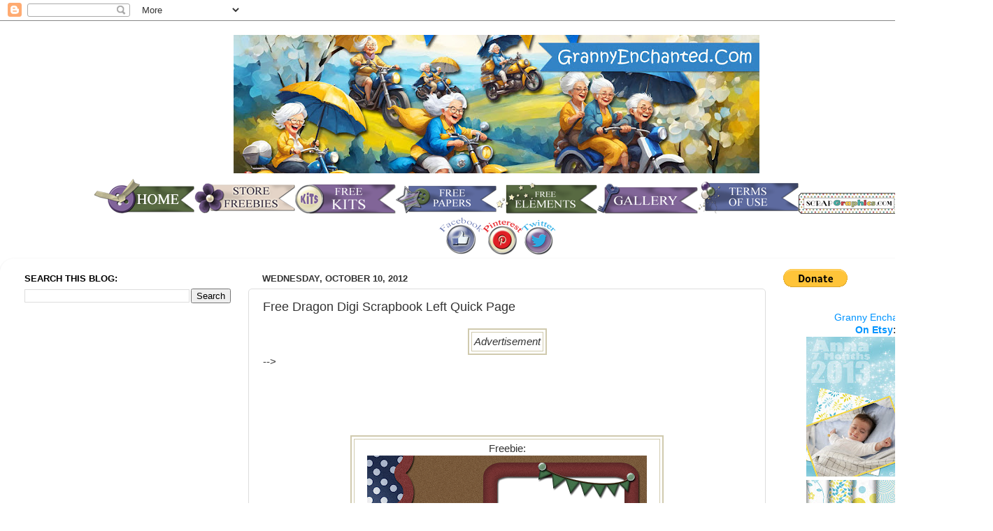

--- FILE ---
content_type: text/html; charset=UTF-8
request_url: https://scrapbookalphabet.blogspot.com/2012/10/free-dragon-digi-scrapbook-left-quick.html
body_size: 17551
content:
<!DOCTYPE html>
<html class='v2' dir='ltr' xmlns='http://www.w3.org/1999/xhtml' xmlns:b='http://www.google.com/2005/gml/b' xmlns:data='http://www.google.com/2005/gml/data' xmlns:expr='http://www.google.com/2005/gml/expr'>
<head>
<link href='https://www.blogger.com/static/v1/widgets/335934321-css_bundle_v2.css' rel='stylesheet' type='text/css'/>
<meta content='width=1100' name='viewport'/>
<meta content='text/html; charset=UTF-8' http-equiv='Content-Type'/>
<meta content='blogger' name='generator'/>
<link href='https://scrapbookalphabet.blogspot.com/favicon.ico' rel='icon' type='image/x-icon'/>
<link href='https://scrapbookalphabet.blogspot.com/2012/10/free-dragon-digi-scrapbook-left-quick.html' rel='canonical'/>
<link rel="alternate" type="application/atom+xml" title="GRANNY ENCHANTED&#39;S BLOG - Atom" href="https://scrapbookalphabet.blogspot.com/feeds/posts/default" />
<link rel="alternate" type="application/rss+xml" title="GRANNY ENCHANTED&#39;S BLOG - RSS" href="https://scrapbookalphabet.blogspot.com/feeds/posts/default?alt=rss" />
<link rel="service.post" type="application/atom+xml" title="GRANNY ENCHANTED&#39;S BLOG - Atom" href="https://www.blogger.com/feeds/5763344328058112149/posts/default" />

<link rel="alternate" type="application/atom+xml" title="GRANNY ENCHANTED&#39;S BLOG - Atom" href="https://scrapbookalphabet.blogspot.com/feeds/6886444435303990548/comments/default" />
<!--Can't find substitution for tag [blog.ieCssRetrofitLinks]-->
<link href='https://blogger.googleusercontent.com/img/b/R29vZ2xl/AVvXsEgJSQ_h_0pGlbGOQBRO9irb8CWvKyDCN6JA6F4dS4nnt7VhJlJb-nYD38Zk6LJMjNyl9Lpi2u7FSv2ZHeP6eCyqvlvHuLARfMK0UTWuKBDAX54MguaTRru794EHjojcg9_qAF3povGPF8c/s400/DragonQPLPVGE.png' rel='image_src'/>
<meta content='https://scrapbookalphabet.blogspot.com/2012/10/free-dragon-digi-scrapbook-left-quick.html' property='og:url'/>
<meta content='Free Dragon Digi Scrapbook Left Quick Page' property='og:title'/>
<meta content='    Advertisement       --&gt;          Freebie:     Download Here.   In Google Docs Choose File and Download.   I made this freebie quick page...' property='og:description'/>
<meta content='https://blogger.googleusercontent.com/img/b/R29vZ2xl/AVvXsEgJSQ_h_0pGlbGOQBRO9irb8CWvKyDCN6JA6F4dS4nnt7VhJlJb-nYD38Zk6LJMjNyl9Lpi2u7FSv2ZHeP6eCyqvlvHuLARfMK0UTWuKBDAX54MguaTRru794EHjojcg9_qAF3povGPF8c/w1200-h630-p-k-no-nu/DragonQPLPVGE.png' property='og:image'/>
<title>GRANNY ENCHANTED'S BLOG: Free Dragon Digi Scrapbook Left Quick Page</title>
<style id='page-skin-1' type='text/css'><!--
/*-----------------------------------------------
Blogger Template Style
Name:     Picture Window
Designer: Blogger
URL:      www.blogger.com
----------------------------------------------- */
/* Content
----------------------------------------------- */
body {
font: normal normal 15px Arial, Tahoma, Helvetica, FreeSans, sans-serif;
color: #333333;
background: transparent none no-repeat scroll center center;
}
html body .region-inner {
min-width: 0;
max-width: 100%;
width: auto;
}
.content-outer {
font-size: 90%;
}
a:link {
text-decoration:none;
color: #0094ff;
}
a:visited {
text-decoration:none;
color: #0b5394;
}
a:hover {
text-decoration:underline;
color: #6aa84f;
}
.content-outer {
background: transparent none repeat scroll top left;
-moz-border-radius: 0;
-webkit-border-radius: 0;
-goog-ms-border-radius: 0;
border-radius: 0;
-moz-box-shadow: 0 0 0 rgba(0, 0, 0, .15);
-webkit-box-shadow: 0 0 0 rgba(0, 0, 0, .15);
-goog-ms-box-shadow: 0 0 0 rgba(0, 0, 0, .15);
box-shadow: 0 0 0 rgba(0, 0, 0, .15);
margin: 20px auto;
}
.content-inner {
padding: 0;
}
/* Header
----------------------------------------------- */
.header-outer {
background: transparent none repeat-x scroll top left;
_background-image: none;
color: #254c74;
-moz-border-radius: 0;
-webkit-border-radius: 0;
-goog-ms-border-radius: 0;
border-radius: 0;
}
.Header img, .Header #header-inner {
-moz-border-radius: 0;
-webkit-border-radius: 0;
-goog-ms-border-radius: 0;
border-radius: 0;
}
.header-inner .Header .titlewrapper,
.header-inner .Header .descriptionwrapper {
padding-left: 0;
padding-right: 0;
}
.Header h1 {
font: normal normal 36px Arial, Tahoma, Helvetica, FreeSans, sans-serif;
text-shadow: 1px 1px 3px rgba(0, 0, 0, 0.3);
}
.Header h1 a {
color: #254c74;
}
.Header .description {
font-size: 130%;
}
/* Tabs
----------------------------------------------- */
.tabs-inner {
margin: .5em 20px 0;
padding: 0;
}
.tabs-inner .section {
margin: 0;
}
.tabs-inner .widget ul {
padding: 0;
background: transparent none repeat scroll bottom;
-moz-border-radius: 0;
-webkit-border-radius: 0;
-goog-ms-border-radius: 0;
border-radius: 0;
}
.tabs-inner .widget li {
border: none;
}
.tabs-inner .widget li a {
display: inline-block;
padding: .5em 1em;
margin-right: .25em;
color: #ffffff;
font: normal normal 15px Arial, Tahoma, Helvetica, FreeSans, sans-serif;
-moz-border-radius: 10px 10px 0 0;
-webkit-border-top-left-radius: 10px;
-webkit-border-top-right-radius: 10px;
-goog-ms-border-radius: 10px 10px 0 0;
border-radius: 10px 10px 0 0;
background: transparent url(//www.blogblog.com/1kt/transparent/black50.png) repeat scroll top left;
border-right: 1px solid #1a3d61;
}
.tabs-inner .widget li:first-child a {
padding-left: 1.25em;
-moz-border-radius-topleft: 10px;
-moz-border-radius-bottomleft: 0;
-webkit-border-top-left-radius: 10px;
-webkit-border-bottom-left-radius: 0;
-goog-ms-border-top-left-radius: 10px;
-goog-ms-border-bottom-left-radius: 0;
border-top-left-radius: 10px;
border-bottom-left-radius: 0;
}
.tabs-inner .widget li.selected a,
.tabs-inner .widget li a:hover {
position: relative;
z-index: 1;
background: #93c47d url(//www.blogblog.com/1kt/transparent/white80.png) repeat scroll bottom;
color: #336699;
-moz-box-shadow: 0 0 3px rgba(0, 0, 0, .15);
-webkit-box-shadow: 0 0 3px rgba(0, 0, 0, .15);
-goog-ms-box-shadow: 0 0 3px rgba(0, 0, 0, .15);
box-shadow: 0 0 3px rgba(0, 0, 0, .15);
}
/* Headings
----------------------------------------------- */
h2 {
font: bold normal 13px Arial, Tahoma, Helvetica, FreeSans, sans-serif;
text-transform: uppercase;
color: #000000;
margin: .5em 0;
}
/* Main
----------------------------------------------- */
.main-outer {
background: transparent url(//www.blogblog.com/1kt/transparent/white80.png) repeat scroll top left;
-moz-border-radius: 20px 20px 0 0;
-webkit-border-top-left-radius: 20px;
-webkit-border-top-right-radius: 20px;
-webkit-border-bottom-left-radius: 0;
-webkit-border-bottom-right-radius: 0;
-goog-ms-border-radius: 20px 20px 0 0;
border-radius: 20px 20px 0 0;
-moz-box-shadow: 0 1px 3px rgba(0, 0, 0, .15);
-webkit-box-shadow: 0 1px 3px rgba(0, 0, 0, .15);
-goog-ms-box-shadow: 0 1px 3px rgba(0, 0, 0, .15);
box-shadow: 0 1px 3px rgba(0, 0, 0, .15);
}
.main-inner {
padding: 15px 20px 20px;
}
.main-inner .column-center-inner {
padding: 0 0;
}
.main-inner .column-left-inner {
padding-left: 0;
}
.main-inner .column-right-inner {
padding-right: 0;
}
/* Posts
----------------------------------------------- */
h3.post-title {
margin: 0;
font: normal normal 18px Arial, Tahoma, Helvetica, FreeSans, sans-serif;
}
.comments h4 {
margin: 1em 0 0;
font: normal normal 18px Arial, Tahoma, Helvetica, FreeSans, sans-serif;
}
.date-header span {
color: #333333;
}
.post-outer {
background-color: transparent;
border: solid 1px #dddddd;
-moz-border-radius: 5px;
-webkit-border-radius: 5px;
border-radius: 5px;
-goog-ms-border-radius: 5px;
padding: 15px 20px;
margin: 0 -20px 20px;
}
.post-body {
line-height: 1.4;
font-size: 110%;
position: relative;
}
.post-header {
margin: 0 0 1.5em;
color: #0a0000;
line-height: 1.6;
}
.post-footer {
margin: .5em 0 0;
color: #0a0000;
line-height: 1.6;
}
#blog-pager {
font-size: 140%
}
#comments .comment-author {
padding-top: 1.5em;
border-top: dashed 1px #ccc;
border-top: dashed 1px rgba(128, 128, 128, .5);
background-position: 0 1.5em;
}
#comments .comment-author:first-child {
padding-top: 0;
border-top: none;
}
.avatar-image-container {
margin: .2em 0 0;
}
/* Comments
----------------------------------------------- */
.comments .comments-content .icon.blog-author {
background-repeat: no-repeat;
background-image: url([data-uri]);
}
.comments .comments-content .loadmore a {
border-top: 1px solid #6aa84f;
border-bottom: 1px solid #6aa84f;
}
.comments .continue {
border-top: 2px solid #6aa84f;
}
/* Widgets
----------------------------------------------- */
.widget ul, .widget #ArchiveList ul.flat {
padding: 0;
list-style: none;
}
.widget ul li, .widget #ArchiveList ul.flat li {
border-top: dashed 1px #ccc;
border-top: dashed 1px rgba(128, 128, 128, .5);
}
.widget ul li:first-child, .widget #ArchiveList ul.flat li:first-child {
border-top: none;
}
.widget .post-body ul {
list-style: disc;
}
.widget .post-body ul li {
border: none;
}
/* Footer
----------------------------------------------- */
.footer-outer {
color:#0e0101;
background: transparent url(//www.blogblog.com/1kt/transparent/black50.png) repeat scroll top left;
-moz-border-radius: 0 0 20px 20px;
-webkit-border-top-left-radius: 0;
-webkit-border-top-right-radius: 0;
-webkit-border-bottom-left-radius: 20px;
-webkit-border-bottom-right-radius: 20px;
-goog-ms-border-radius: 0 0 20px 20px;
border-radius: 0 0 20px 20px;
-moz-box-shadow: 0 1px 3px rgba(0, 0, 0, .15);
-webkit-box-shadow: 0 1px 3px rgba(0, 0, 0, .15);
-goog-ms-box-shadow: 0 1px 3px rgba(0, 0, 0, .15);
box-shadow: 0 1px 3px rgba(0, 0, 0, .15);
}
.footer-inner {
padding: 10px 20px 20px;
}
.footer-outer a {
color: #083452;
}
.footer-outer a:visited {
color: #852e18;
}
.footer-outer a:hover {
color: #33aaff;
}
.footer-outer .widget h2 {
color: #150101;
}
/* Mobile
----------------------------------------------- */
html body.mobile {
height: auto;
}
html body.mobile {
min-height: 480px;
background-size: 100% auto;
}
.mobile .body-fauxcolumn-outer {
background: transparent none repeat scroll top left;
}
html .mobile .mobile-date-outer, html .mobile .blog-pager {
border-bottom: none;
background: transparent url(//www.blogblog.com/1kt/transparent/white80.png) repeat scroll top left;
margin-bottom: 10px;
}
.mobile .date-outer {
background: transparent url(//www.blogblog.com/1kt/transparent/white80.png) repeat scroll top left;
}
.mobile .header-outer, .mobile .main-outer,
.mobile .post-outer, .mobile .footer-outer {
-moz-border-radius: 0;
-webkit-border-radius: 0;
-goog-ms-border-radius: 0;
border-radius: 0;
}
.mobile .content-outer,
.mobile .main-outer,
.mobile .post-outer {
background: inherit;
border: none;
}
.mobile .content-outer {
font-size: 100%;
}
.mobile-link-button {
background-color: #0094ff;
}
.mobile-link-button a:link, .mobile-link-button a:visited {
color: transparent;
}
.mobile-index-contents {
color: #333333;
}
.mobile .tabs-inner .PageList .widget-content {
background: #93c47d url(//www.blogblog.com/1kt/transparent/white80.png) repeat scroll bottom;
color: #336699;
}
.mobile .tabs-inner .PageList .widget-content .pagelist-arrow {
border-left: 1px solid #1a3d61;
}
#footer, .fixed_width #footer {background-color: #ffffff !important;}
.tabs-inner .PageList li a {background:#768ca0;}
.tabs-inner .PageList li a {margin-top:8px;} #header-inner img {margin: 0 auto !important;} #header-inner {text-align:center !important;}/* EasyTins Stick Widget */
.ET_floating {background:#ffffff !important; position:fixed !important; top:0; z-index:9999; box-shadow:0px 10px 4px -5px rgba(0,0,0,0.3); margin-top: 0; position:relative\9 !important;}
--></style>
<style id='template-skin-1' type='text/css'><!--
body {
min-width: 1420px;
}
.content-outer, .content-fauxcolumn-outer, .region-inner {
min-width: 1420px;
max-width: 1420px;
_width: 1420px;
}
.main-inner .columns {
padding-left: 340px;
padding-right: 310px;
}
.main-inner .fauxcolumn-center-outer {
left: 340px;
right: 310px;
/* IE6 does not respect left and right together */
_width: expression(this.parentNode.offsetWidth -
parseInt("340px") -
parseInt("310px") + 'px');
}
.main-inner .fauxcolumn-left-outer {
width: 340px;
}
.main-inner .fauxcolumn-right-outer {
width: 310px;
}
.main-inner .column-left-outer {
width: 340px;
right: 100%;
margin-left: -340px;
}
.main-inner .column-right-outer {
width: 310px;
margin-right: -310px;
}
#layout {
min-width: 0;
}
#layout .content-outer {
min-width: 0;
width: 800px;
}
#layout .region-inner {
min-width: 0;
width: auto;
}
--></style>
<link href='https://www.blogger.com/dyn-css/authorization.css?targetBlogID=5763344328058112149&amp;zx=686b60ba-8c4c-4821-9c1f-6632c2bca360' media='none' onload='if(media!=&#39;all&#39;)media=&#39;all&#39;' rel='stylesheet'/><noscript><link href='https://www.blogger.com/dyn-css/authorization.css?targetBlogID=5763344328058112149&amp;zx=686b60ba-8c4c-4821-9c1f-6632c2bca360' rel='stylesheet'/></noscript>
<meta name='google-adsense-platform-account' content='ca-host-pub-1556223355139109'/>
<meta name='google-adsense-platform-domain' content='blogspot.com'/>

<!-- data-ad-client=ca-pub-9929288985090986 -->

</head>
<body class='loading variant-open'>
<div class='navbar section' id='navbar'><div class='widget Navbar' data-version='1' id='Navbar1'><script type="text/javascript">
    function setAttributeOnload(object, attribute, val) {
      if(window.addEventListener) {
        window.addEventListener('load',
          function(){ object[attribute] = val; }, false);
      } else {
        window.attachEvent('onload', function(){ object[attribute] = val; });
      }
    }
  </script>
<div id="navbar-iframe-container"></div>
<script type="text/javascript" src="https://apis.google.com/js/platform.js"></script>
<script type="text/javascript">
      gapi.load("gapi.iframes:gapi.iframes.style.bubble", function() {
        if (gapi.iframes && gapi.iframes.getContext) {
          gapi.iframes.getContext().openChild({
              url: 'https://www.blogger.com/navbar/5763344328058112149?po\x3d6886444435303990548\x26origin\x3dhttps://scrapbookalphabet.blogspot.com',
              where: document.getElementById("navbar-iframe-container"),
              id: "navbar-iframe"
          });
        }
      });
    </script><script type="text/javascript">
(function() {
var script = document.createElement('script');
script.type = 'text/javascript';
script.src = '//pagead2.googlesyndication.com/pagead/js/google_top_exp.js';
var head = document.getElementsByTagName('head')[0];
if (head) {
head.appendChild(script);
}})();
</script>
</div></div>
<div class='body-fauxcolumns'>
<div class='fauxcolumn-outer body-fauxcolumn-outer'>
<div class='cap-top'>
<div class='cap-left'></div>
<div class='cap-right'></div>
</div>
<div class='fauxborder-left'>
<div class='fauxborder-right'></div>
<div class='fauxcolumn-inner'>
</div>
</div>
<div class='cap-bottom'>
<div class='cap-left'></div>
<div class='cap-right'></div>
</div>
</div>
</div>
<div class='content'>
<div class='content-fauxcolumns'>
<div class='fauxcolumn-outer content-fauxcolumn-outer'>
<div class='cap-top'>
<div class='cap-left'></div>
<div class='cap-right'></div>
</div>
<div class='fauxborder-left'>
<div class='fauxborder-right'></div>
<div class='fauxcolumn-inner'>
</div>
</div>
<div class='cap-bottom'>
<div class='cap-left'></div>
<div class='cap-right'></div>
</div>
</div>
</div>
<div class='content-outer'>
<div class='content-cap-top cap-top'>
<div class='cap-left'></div>
<div class='cap-right'></div>
</div>
<div class='fauxborder-left content-fauxborder-left'>
<div class='fauxborder-right content-fauxborder-right'></div>
<div class='content-inner'>
<header>
<div class='header-outer'>
<div class='header-cap-top cap-top'>
<div class='cap-left'></div>
<div class='cap-right'></div>
</div>
<div class='fauxborder-left header-fauxborder-left'>
<div class='fauxborder-right header-fauxborder-right'></div>
<div class='region-inner header-inner'>
<div class='header section' id='header'><div class='widget Header' data-version='1' id='Header1'>
<div id='header-inner'>
<a href='https://scrapbookalphabet.blogspot.com/' style='display: block'>
<img alt='GRANNY ENCHANTED&#39;S BLOG' height='198px; ' id='Header1_headerimg' src='https://blogger.googleusercontent.com/img/a/AVvXsEhZAMReI3yyMhg-DCF-Q0pZJXs1eBTpKgn1HeBCplUxJoR8v2QJllX_9I_Zp-kmH8eaB2dJyet3KrOjVXKKNgAlnacdNjj-uJjks5UtZ2Aa07eahT1c0Db-5xDKYqY8jr10A9X-t2k_qm0cCe9cgLAiLeIzGk3hG-Znne1qeL03evG-izme3nuBWYJ3-Tps=s752' style='display: block' width='752px; '/>
</a>
</div>
</div></div>
</div>
</div>
<div class='header-cap-bottom cap-bottom'>
<div class='cap-left'></div>
<div class='cap-right'></div>
</div>
</div>
</header>
<div class='tabs-outer'>
<div class='tabs-cap-top cap-top'>
<div class='cap-left'></div>
<div class='cap-right'></div>
</div>
<div class='fauxborder-left tabs-fauxborder-left'>
<div class='fauxborder-right tabs-fauxborder-right'></div>
<div class='region-inner tabs-inner'>
<div class='tabs section' id='crosscol'><div class='widget HTML' data-version='1' id='HTML6'>
<div class='widget-content'>
<div dir="ltr" style="text-align: left;" trbidi="on">
<div dir="ltr" style="text-align: left;" trbidi="on">
<div style="text-align: center;"><a href="https://grannyenchanted.blogspot.com/" style="text-align: start;"><img border="0" src="https://blogger.googleusercontent.com/img/b/R29vZ2xl/AVvXsEiZzSrRrHgGRhG0p5zasQfgeS9-cX4X9I_r_Zd5dVOvE4POb9bE6hPeRiISeTHq8tvdic-JX-3aUjVQfEH_jU3IO9ONXFifyxbA7OCK_uyq9L6VpT8MEH5z-UFiVi9LuT3jVih8_THxgZpO/s1600/HOME2.png" /></a><a href="https://grannyenchanted.blogspot.com/p/grans-digi-store.html" style="text-align: left;"><img border="0" src="https://blogger.googleusercontent.com/img/b/R29vZ2xl/AVvXsEgm3zhphYJHJqynXlINrbkpCUk7-J9sAZmHGYoGngWA1P97S8tdVAlAxXddR1gBKJ_3SMc2zV6sFoAVOGEET2KVDStBbXDYkA2INEc8mlyBEOJR45cYryy4poudgM64EH5FQDNoMabCNK2G/s1600/STORE+FR2.png" /></a><a href="https://grannyenchanted.blogspot.com/2022/07/free-digital-scrapbook-paper-pack.html" style="text-align: left;"><img border="0" src="https://blogger.googleusercontent.com/img/b/R29vZ2xl/AVvXsEgR6mTz2uQBEKKiBnjJD9I3X5S5jxFaTTQDdCf7iddsX3neKiL9Z29ldf_w7dxqa6CH55Co59FdJvcLFkZyE-vl6z8Nm-4RhvPCpzjPmtAjnJ_ejLIXG8HGEeqkj3-QFTz4feVPBl_E9zKU/s1600/KITS2.png" /></a><a href="https://grannyenchanted.blogspot.com/2022/07/free-digital-scrapbook-paper-pack.html" style="text-align: left;"><img border="0" src="https://blogger.googleusercontent.com/img/b/R29vZ2xl/AVvXsEi6IkNLd6eT4XOA8t_yOa_xWVy0kBS4RgRsz9fkqvR0as7E6yNHPAu_x_255OiYdXDnRc9kQrLoBnMevI1IO2tpKvyl75qBLKLWUGdpsno_j8oHMr8iHJngZOenZp-2TE7qximqgfu1dsDA/s1600/PAPER+FR.png" style="text-align: center;" /></a><a href="https://grannyenchanted.blogspot.com/p/digi-scrap-freebies.html" style="text-align: left;"><img border="0" src="https://blogger.googleusercontent.com/img/b/R29vZ2xl/AVvXsEhxoGND5Nmbfhc2xBFNHo3WhrWhBENKO7CHHGNuQCqX56uiAqbOeAVmMQ7XT7AY3c6MAyG2viK6SMStocQQz0mnljsnC8XL9rv55PdcKxPHDc684tolOLty7Gj30h-fGKi8Yi9OB2bXs8dB/s1600/ELE+FR.png" style="text-align: center;" /></a><a href="https://grannyenchanted.blogspot.com/p/gallery.html" style="text-align: left;" target=""><img border="0" src="https://blogger.googleusercontent.com/img/b/R29vZ2xl/AVvXsEg9MsgMAbNt8VvGsfFEcbgXFivfo7xeFn86YfNzlxAt6RB1mI9CDOowJWDDD__aEuhxo66OPkB02ocSpDUFGEju1FiBcK_VQXx1bluzYxgs-yY-dS3GH4yYcFaCKhPLDTVPIJn-bhDwLu93/s1600/GALLERY.png" style="text-align: center;" /></a><a href="https://grannyenchanted.blogspot.com/p/terms-of-use.html"><img border="0" src="https://blogger.googleusercontent.com/img/b/R29vZ2xl/AVvXsEiy9o01FW7eFt4eHXHwgh-6U7NmcNN_ojM3La7r4lLU3lrlk_aqZz0urOCyeg1ThJRNmd1vQxBtyWaNTNnvwWD7ycyOXQgoRZL1OrTeRiUL-8gefK-IY7wlToygzdWwI-34kthzVfhPnGKM/s1600/TOU.png" /></a><a href="http://scrapgraphics.blogspot.com/2014/09/free-digital-scrapbook-type-directory.html" target=""><img border="0" src="https://blogger.googleusercontent.com/img/b/R29vZ2xl/AVvXsEiK_h6cTd0jDD4UFyEsf2M1hQSQKeJHl_67s6A5Hbg1PElBpxSJ1McSrS9Zk1Rckvdjzv9SwqiRklXmR6FeENWVONzLGh_aTrXXSAcKei6exvMvvuwdiDUxhrr30iauhJBcjyGm5DOPHQz2/s1600/sg.png" /></a></div><div style="text-align: center;"><a href="https://www.facebook.com/pages/Granny-Enchanted/199350783463578?ref=stream" target="_blank"><img border="0" src="https://blogger.googleusercontent.com/img/b/R29vZ2xl/AVvXsEjcimA3aAs9VzSW93lX-raM8s0DjhgugTjJBhQMX3WUuqW9ws5_nfBy1yRcsZgxb3WifR4ZvOD0l3cYFoCXtmJAt-eW9fRzamoE-PHgyxMK5cWB5jjNLAi3FQAlvE09wU5XukjmGUmSrHpQ/s1600/fb.png" /></a><a href="http://pinterest.com/grannyenchanted/free-digital-scrapbook/" target="_blank"><img border="0" src="https://blogger.googleusercontent.com/img/b/R29vZ2xl/AVvXsEg_nMSkx5_0i0VNZqWN9CgOjc0aYuzLEs3Zi4xxe_YunQ7ELR67o1HZzOHE7oFBZzJSAdLFIpVhk2HM_ul-McsJc-9r1nq3-PNif_VHxHZOQeCTCzdkZFQMR08hhEx4pAVTG_YpLF1q3t89/s1600/pIN.png" /></a><a href="https://twitter.com/GrannyEnchanted" target="_blank"><img border="0" src="https://blogger.googleusercontent.com/img/b/R29vZ2xl/AVvXsEjEe-BV9PdcnfrwE96BT9sdZBcep7vgGk8QlZRHTNP1SPQOjn5bvo1En-BKW7ogy20cYG5RZdu3BqY6UFuE2w1AQqYc4xbGoSuJINBqMATzBZhoNkKhF4f_yjJMcevgc0v955EyQ03GURFK/s1600/tw.png" /></a></div>
</div>
</div>
</div>
<div class='clear'></div>
</div></div>
<div class='tabs no-items section' id='crosscol-overflow'></div>
</div>
</div>
<div class='tabs-cap-bottom cap-bottom'>
<div class='cap-left'></div>
<div class='cap-right'></div>
</div>
</div>
<div class='main-outer'>
<div class='main-cap-top cap-top'>
<div class='cap-left'></div>
<div class='cap-right'></div>
</div>
<div class='fauxborder-left main-fauxborder-left'>
<div class='fauxborder-right main-fauxborder-right'></div>
<div class='region-inner main-inner'>
<div class='columns fauxcolumns'>
<div class='fauxcolumn-outer fauxcolumn-center-outer'>
<div class='cap-top'>
<div class='cap-left'></div>
<div class='cap-right'></div>
</div>
<div class='fauxborder-left'>
<div class='fauxborder-right'></div>
<div class='fauxcolumn-inner'>
</div>
</div>
<div class='cap-bottom'>
<div class='cap-left'></div>
<div class='cap-right'></div>
</div>
</div>
<div class='fauxcolumn-outer fauxcolumn-left-outer'>
<div class='cap-top'>
<div class='cap-left'></div>
<div class='cap-right'></div>
</div>
<div class='fauxborder-left'>
<div class='fauxborder-right'></div>
<div class='fauxcolumn-inner'>
</div>
</div>
<div class='cap-bottom'>
<div class='cap-left'></div>
<div class='cap-right'></div>
</div>
</div>
<div class='fauxcolumn-outer fauxcolumn-right-outer'>
<div class='cap-top'>
<div class='cap-left'></div>
<div class='cap-right'></div>
</div>
<div class='fauxborder-left'>
<div class='fauxborder-right'></div>
<div class='fauxcolumn-inner'>
</div>
</div>
<div class='cap-bottom'>
<div class='cap-left'></div>
<div class='cap-right'></div>
</div>
</div>
<!-- corrects IE6 width calculation -->
<div class='columns-inner'>
<div class='column-center-outer'>
<div class='column-center-inner'>
<div class='main section' id='main'><div class='widget Blog' data-version='1' id='Blog1'>
<div class='blog-posts hfeed'>

          <div class="date-outer">
        
<h2 class='date-header'><span>Wednesday, October 10, 2012</span></h2>

          <div class="date-posts">
        
<div class='post-outer'>
<div class='post hentry' itemscope='itemscope' itemtype='http://schema.org/BlogPosting'>
<a name='6886444435303990548'></a>
<h3 class='post-title entry-title' itemprop='name'>
Free Dragon Digi Scrapbook Left Quick Page
</h3>
<div class='post-header'>
<div class='post-header-line-1'></div>
</div>
<div class='post-body entry-content' id='post-body-6886444435303990548' itemprop='articleBody'>
<div dir="ltr" style="text-align: left;" trbidi="on">
<table align="center" border="2" bordercolor="#DICAAE" cellpadding="3" cellspacing="3" style="background-color: transparent;">
<tbody>
<tr><td><div style="text-align: center;">
<i>Advertisement</i></div>
<div style="text-align: center;">
<i><script type="text/javascript">
<!--
google_ad_client = "ca-pub-";
/* 728x90 */
google_ad_slot = "8043419030";
google_ad_width = 728;
google_ad_height = 90;
//</script>
</i></div>
</td></tr>
</tbody></table>
--&gt;
<script src="//pagead2.googlesyndication.com/pagead/show_ads.js" type="text/javascript">
</script>




<br />
<div align="center" class="MsoNormal" style="margin-bottom: 0.0001pt; text-align: center;">
<table align="center" border="2" bordercolor="#DICAAE" cellpadding="3" cellspacing="3"><tbody>
<tr><td><div class="separator" style="clear: both; text-align: center;">
Freebie:</div>
<div class="separator" style="clear: both; text-align: center;">
<a href="https://blogger.googleusercontent.com/img/b/R29vZ2xl/AVvXsEgJSQ_h_0pGlbGOQBRO9irb8CWvKyDCN6JA6F4dS4nnt7VhJlJb-nYD38Zk6LJMjNyl9Lpi2u7FSv2ZHeP6eCyqvlvHuLARfMK0UTWuKBDAX54MguaTRru794EHjojcg9_qAF3povGPF8c/s1600/DragonQPLPVGE.png" imageanchor="1" style="margin-left: 1em; margin-right: 1em;"><img border="0" height="400" src="https://blogger.googleusercontent.com/img/b/R29vZ2xl/AVvXsEgJSQ_h_0pGlbGOQBRO9irb8CWvKyDCN6JA6F4dS4nnt7VhJlJb-nYD38Zk6LJMjNyl9Lpi2u7FSv2ZHeP6eCyqvlvHuLARfMK0UTWuKBDAX54MguaTRru794EHjojcg9_qAF3povGPF8c/s400/DragonQPLPVGE.png" width="400" /></a></div>
<div class="separator" style="clear: both; text-align: center;">
<a href="https://docs.google.com/file/d/0B0k0RJrCSmFoNFpHTWE4RUxMU0k/edit" target="_blank">Download Here.</a></div>
<div class="separator" style="clear: both; text-align: center;">
In Google Docs Choose File and Download.</div>
<div class="separator" style="clear: both; text-align: center;">
I made this freebie quick page from my for sale dragon kit.</div>
</td></tr>
<tr><td><br /></td></tr>
</tbody></table>
</div>
<div dir="ltr" style="text-align: left;" trbidi="on">
<table align="center" border="2" bordercolor="#DICAAE" cellpadding="3" cellspacing="3" style="background-color: transparent;">
<tbody>
<tr><td><i style="text-align: center;">Advertisement</i><br />
<div style="text-align: center;">
<i><script type="text/javascript">
<!--
google_ad_client = "ca-pub-";
/* a2 */
google_ad_slot = "2409671981";
google_ad_width = 336;
google_ad_height = 280;
//</script>
</i></div>
</td></tr>
</tbody></table>
</div>
--&gt;
<script src="//pagead2.googlesyndication.com/pagead/show_ads.js" type="text/javascript">

</script>


<br />
<i style="text-align: center;">Advertisement</i><br />
<div style="text-align: center;">
<i><script type="text/javascript">
<!--
google_ad_client = "ca-pub-";
/* a2 */
google_ad_slot = "2409671981";
google_ad_width = 336;
google_ad_height = 280;
//</script>
</i></div>
--&gt;
<script src="//pagead2.googlesyndication.com/pagead/show_ads.js" type="text/javascript">
</script>




DGQPLT<br />
<br />
<br />
<div dir="ltr" trbidi="on">
Related Freebies Posts:<br />
<table align="center" border="2" bordercolor="#DICAAE" cellpadding="3" cellspacing="3"><tbody>
<tr><td><a href="http://digitalscrapbooklibrary.blogspot.com/2012/08/free-believe-dragon-digi-scrapbook-word_4.html" target="_blank"><img height="200" src="https://blogger.googleusercontent.com/img/b/R29vZ2xl/AVvXsEgJSQ_h_0pGlbGOQBRO9irb8CWvKyDCN6JA6F4dS4nnt7VhJlJb-nYD38Zk6LJMjNyl9Lpi2u7FSv2ZHeP6eCyqvlvHuLARfMK0UTWuKBDAX54MguaTRru794EHjojcg9_qAF3povGPF8c/s200/DragonQPLPVGE.png" width="200" /></a>&nbsp;</td><td><a href="http://digitalscrapbooklibrary.blogspot.com/2012/08/free-dragon-digi-scrapbook-right-quick.html" target="_blank"><img height="200" src="https://blogger.googleusercontent.com/img/b/R29vZ2xl/AVvXsEiC2lL1BSa_lmc0g87rtC-b4tv9A9LfwFZl10ArN72decsphfiU5NbzOVq1snQaJ7Zl2u1TbqWagtYr8W_H3QPbGZ9X8pF-vhyphenhyphenGlRqwbjNdkULfEp-nTVo1vpAVF2sXVsJHV99nHPqbiIA/s200/DragonQPRPVGE.png" width="200" /></a>&nbsp;</td><td><a href="http://digitalscrapbooklibrary.blogspot.com/2012/08/free-dragon-digi-scrapbook-frame.html" target="_blank"><img height="200" src="https://blogger.googleusercontent.com/img/b/R29vZ2xl/AVvXsEiWaGMtUskI6uV-XD0IIOW7RwIGPmrtJfB-LmaeeiQLPhVy4dvyxjV9kBe_Q_uh0WenXOwqfuC9QleK1foZZU9b-HWOuQcDju7ujtL-YcE4bN_-6ATuffAYAE7P_1Jdt5y1JVRKXHZ0aGA/s200/DragonStyle3BRFmGE.png" width="200" /></a>&nbsp;&nbsp;</td></tr>
</tbody></table>
</div>
<div dir="ltr" trbidi="on">
<table align="center" border="2" bordercolor="#DICAAE" cellpadding="3" cellspacing="3"><tbody>
<tr><td><a href="http://digitalscrapbooklibrary.blogspot.com/2012/08/free-believe-dragon-digi-scrapbook-word.html" target="_blank"><img height="96" src="https://blogger.googleusercontent.com/img/b/R29vZ2xl/AVvXsEjFrB4lFp2wu_y9dcGF2QJfQ0q51MYR0sbpDK4GciR9Pfde9AtZ_xzoODTbyGXEbElSaB4n4OlLXKTvnW2bWvwxIYW-kUinm2g-jbchdP8oBoTArmuG1ZX72w6SaDwK2KEnY2gxG0TG1nY/s320/DragonBelieveWAPVGE.png" width="320" /></a>&nbsp;</td><td><a href="http://scrapbookalphabet.blogspot.com/2012/05/free-chalk-digi-scrapbook-alphabet.html" target="_blank"><img height="200" src="https://blogger.googleusercontent.com/img/b/R29vZ2xl/AVvXsEiGtpoFeM2E_9cIzfSQdag_3ABiTM_lcZY3E42KZZsNjHreZZoWdYEbEzYgfTWpnTwUU2y3dUkj_XIgBtOrBjtTggB4Ul9XyINSedcfNND9Ycd_6r7T7UmAl9pIW2p7KuRFlF1B05-US4gE/s200/FREE-CHALK-CAP-AL-GE.png" width="200" /></a>&nbsp;</td></tr>
</tbody></table>
</div>
</div>
<div style='clear: both;'></div>
</div>
<div class='post-footer'>
<div class='post-footer-line post-footer-line-1'><span class='post-author vcard'>
Posted by
<span class='fn'>
<a href='https://www.blogger.com/profile/03763753306628440745' itemprop='author' rel='author' title='author profile'>
Sheryl CS Johnson
</a>
</span>
</span>
<span class='post-timestamp'>
at
<a class='timestamp-link' href='https://scrapbookalphabet.blogspot.com/2012/10/free-dragon-digi-scrapbook-left-quick.html' itemprop='url' rel='bookmark' title='permanent link'><abbr class='published' itemprop='datePublished' title='2012-10-10T04:00:00-07:00'>10/10/2012 04:00:00 AM</abbr></a>
</span>
<span class='post-comment-link'>
</span>
<span class='post-icons'>
<span class='item-action'>
<a href='https://www.blogger.com/email-post/5763344328058112149/6886444435303990548' title='Email Post'>
<img alt="" class="icon-action" height="13" src="//img1.blogblog.com/img/icon18_email.gif" width="18">
</a>
</span>
<span class='item-control blog-admin pid-2102315776'>
<a href='https://www.blogger.com/post-edit.g?blogID=5763344328058112149&postID=6886444435303990548&from=pencil' title='Edit Post'>
<img alt='' class='icon-action' height='18' src='https://resources.blogblog.com/img/icon18_edit_allbkg.gif' width='18'/>
</a>
</span>
</span>
<div class='post-share-buttons goog-inline-block'>
<a class='goog-inline-block share-button sb-email' href='https://www.blogger.com/share-post.g?blogID=5763344328058112149&postID=6886444435303990548&target=email' target='_blank' title='Email This'><span class='share-button-link-text'>Email This</span></a><a class='goog-inline-block share-button sb-blog' href='https://www.blogger.com/share-post.g?blogID=5763344328058112149&postID=6886444435303990548&target=blog' onclick='window.open(this.href, "_blank", "height=270,width=475"); return false;' target='_blank' title='BlogThis!'><span class='share-button-link-text'>BlogThis!</span></a><a class='goog-inline-block share-button sb-twitter' href='https://www.blogger.com/share-post.g?blogID=5763344328058112149&postID=6886444435303990548&target=twitter' target='_blank' title='Share to X'><span class='share-button-link-text'>Share to X</span></a><a class='goog-inline-block share-button sb-facebook' href='https://www.blogger.com/share-post.g?blogID=5763344328058112149&postID=6886444435303990548&target=facebook' onclick='window.open(this.href, "_blank", "height=430,width=640"); return false;' target='_blank' title='Share to Facebook'><span class='share-button-link-text'>Share to Facebook</span></a><a class='goog-inline-block share-button sb-pinterest' href='https://www.blogger.com/share-post.g?blogID=5763344328058112149&postID=6886444435303990548&target=pinterest' target='_blank' title='Share to Pinterest'><span class='share-button-link-text'>Share to Pinterest</span></a>
</div>
</div>
<div class='post-footer-line post-footer-line-2'><span class='post-labels'>
</span>
</div>
<div class='post-footer-line post-footer-line-3'><span class='post-location'>
</span>
</div>
</div>
</div>
<div class='comments' id='comments'>
<a name='comments'></a>
<h4>No comments:</h4>
<div id='Blog1_comments-block-wrapper'>
<dl class='avatar-comment-indent' id='comments-block'>
</dl>
</div>
<p class='comment-footer'>
<a href='https://www.blogger.com/comment/fullpage/post/5763344328058112149/6886444435303990548' onclick='javascript:window.open(this.href, "bloggerPopup", "toolbar=0,location=0,statusbar=1,menubar=0,scrollbars=yes,width=640,height=500"); return false;'>Post a Comment</a>
</p>
</div>
</div>

        </div></div>
      
</div>
<div class='blog-pager' id='blog-pager'>
<span id='blog-pager-newer-link'>
<a class='blog-pager-newer-link' href='https://scrapbookalphabet.blogspot.com/2012/10/free-denim-bottle-cap-upper-case-digi.html' id='Blog1_blog-pager-newer-link' title='Newer Post'>Newer Post</a>
</span>
<span id='blog-pager-older-link'>
<a class='blog-pager-older-link' href='https://scrapbookalphabet.blogspot.com/2012/10/wednesdays-guest-freebies-scrappiness.html' id='Blog1_blog-pager-older-link' title='Older Post'>Older Post</a>
</span>
<a class='home-link' href='https://scrapbookalphabet.blogspot.com/'>Home</a>
</div>
<div class='clear'></div>
<div class='post-feeds'>
<div class='feed-links'>
Subscribe to:
<a class='feed-link' href='https://scrapbookalphabet.blogspot.com/feeds/6886444435303990548/comments/default' target='_blank' type='application/atom+xml'>Post Comments (Atom)</a>
</div>
</div>
</div></div>
</div>
</div>
<div class='column-left-outer'>
<div class='column-left-inner'>
<aside>
<div class='sidebar section' id='sidebar-left-1'><div class='widget BlogSearch' data-version='1' id='BlogSearch2'>
<h2 class='title'>Search This Blog:</h2>
<div class='widget-content'>
<div id='BlogSearch2_form'>
<form action='https://scrapbookalphabet.blogspot.com/search' class='gsc-search-box' target='_top'>
<table cellpadding='0' cellspacing='0' class='gsc-search-box'>
<tbody>
<tr>
<td class='gsc-input'>
<input autocomplete='off' class='gsc-input' name='q' size='10' title='search' type='text' value=''/>
</td>
<td class='gsc-search-button'>
<input class='gsc-search-button' title='search' type='submit' value='Search'/>
</td>
</tr>
</tbody>
</table>
</form>
</div>
</div>
<div class='clear'></div>
</div><div class='widget HTML' data-version='1' id='HTML8'>
<div class='widget-content'>
<div dir="ltr" style="text-align: left;" trbidi="on">
<script async="" src="//pagead2.googlesyndication.com/pagead/js/adsbygoogle.js"></script>
<!-- Wide Skyscraper Left -->
<br />
<ins class="adsbygoogle" data-ad-client="ca-pub-9929288985090986" data-ad-slot="6334989117" style="display: inline-block; height: 600px; width: 160px;"><div style="text-align: center;">
</div>
</ins><script>
(adsbygoogle = window.adsbygoogle || []).push({});
</script></div>
</div>
<div class='clear'></div>
</div></div>
</aside>
</div>
</div>
<div class='column-right-outer'>
<div class='column-right-inner'>
<aside>
<div class='sidebar section' id='sidebar-right-1'><div class='widget HTML' data-version='1' id='HTML16'>
<div class='widget-content'>
<form action="https://www.paypal.com/cgi-bin/webscr" method="post" target="_top">
<input type="hidden" name="cmd" value="_s-xclick" />
<input type="hidden" name="hosted_button_id" value="4LDFG3DRC992S" />
<input type="image" src="https://www.paypalobjects.com/en_US/i/btn/btn_donate_LG.gif" border="0" name="submit" alt="PayPal - The safer, easier way to pay online!" />
<img alt="" border="0" src="https://www.paypalobjects.com/en_US/i/scr/pixel.gif" width="1" height="1" />
</form>
</div>
<div class='clear'></div>
</div><div class='widget HTML' data-version='1' id='HTML3'>
<div class='widget-content'>
<div dir="ltr" style="text-align: left;" trbidi="on">
<div style="text-align: center;">
<span style="font-family: &quot;verdana&quot; , sans-serif;"><a href="https://www.etsy.com/shop/GrannyEnchanted?ref=hdr_shop_menu" target="_blank">Granny Enchanted</a></span></div>
<div style="text-align: center;">
<span style="font-family: &quot;verdana&quot; , sans-serif;"><b><a href="https://www.etsy.com/shop/GrannyEnchanted?ref=hdr_shop_menu" target="_blank">On Etsy</a>:</b></span><br />
<div class="separator" style="clear: both;">
<a href="http://scrapbookalphabet.blogspot.com/2017/12/new-on-etsy-bee-digital-scrapbook-kit.html" target="_blank"><img border="0" data-original-height="600" data-original-width="600" height="200" src="https://blogger.googleusercontent.com/img/b/R29vZ2xl/AVvXsEhnDJIZfLyT98SwvbEcG6eIhYh1KA2CH8RUTFdvK2q_7KnGT3T98ymdky-N2l4VdQaYscQbMrL0hLc0NQi5voTgSqtaBlMcgqR8qHhtrT3UxD0d98GP3Jofz25_VZwUOgL_H9sNeyIw9uYL/s200/A-004p_Preview_Sunny_07_GrannyEnchantedDotCom+copy.jpg" width="200" /></a></div>
<div class="separator" style="clear: both;">
<a href="http://scrapbookalphabet.blogspot.com/2017/12/new-on-etsy-bee-digital-scrapbook-kit.html" target="_blank"><img border="0" data-original-height="600" data-original-width="600" height="200" src="https://blogger.googleusercontent.com/img/b/R29vZ2xl/AVvXsEjlpSNoFksGnpVLGy7ZnDR3LMb3dH-uteuuT4uPl-aDYWmLa0XeNpHKLHQegy30-Y3C_MPp6l2J5QTLTFS19qzov1JSU1rPoYTJowL6lT0yw4b9Z1ItnDOZnEGRvLWuogtHWqvu99LtvF9R/s200/A-004p_Preview_Sunny_GrannyEnchantedDotCom.jpg" width="200" /></a></div>
<a href="http://scrapbookalphabet.blogspot.com/2017/12/new-on-etsy-bee-digital-scrapbook-kit.html" target="_blank"><img border="0" data-original-height="600" data-original-width="600" height="200" src="https://blogger.googleusercontent.com/img/b/R29vZ2xl/AVvXsEh-hJ_ri5J8XJVnDKgyv9eVO5t6XSK2sKeiHusMzOyff1QQT7F7PrZJ9Xv8vLWH9Pkr8h_l3x3OFAWMC7NO5Slseo85ABtssJcDGKXMMiDTwwaAPDMH4qdlH-8XstbPS2qCQrm_g8GEcw_z/s200/A-004p_Preview_Sunny_08_GrannyEnchantedDotCom+copy.jpg" width="200" /></a><br />
<div class="separator" style="clear: both;">
<a href="https://www.etsy.com/listing/506865052/summer-morn-12-digital-papers-in-teal" style="background-color: white; color: #0b5394; font-family: Arial, Tahoma, Helvetica, FreeSans, sans-serif; font-size: 13.5px; text-decoration-line: none;" target="_blank"><img border="0" height="200" src="https://blogger.googleusercontent.com/img/b/R29vZ2xl/AVvXsEiLJ5S3nMM79b3k7CQDY24svlJWF6mX6zTbKuX19S8SF0kkbaecHwNSMl6RVCs-ySG08GHBToiu2OYSQu3CBkJ4tAR_0OBIYsFk1asOvO6kGrU8_3XcSvzcQxfcwOKr7lhHPw9fMOvRrqvr/s200/009p1_Sunny_Morn_GrannyEnchantedDotCom.jpg" style="border: none; position: relative;" width="200" /></a></div>
<div class="separator" style="clear: both;">
<a href="https://www.etsy.com/listing/503903710/soft-beach-12-digital-papers-in-teal" style="background-color: white; color: #852e18; font-family: &quot;times new roman&quot;; font-size: 13.5px; text-decoration-line: none;" target="_blank"><img border="0" height="200" src="https://blogger.googleusercontent.com/img/b/R29vZ2xl/AVvXsEjC0c2WdGPSFsdc_pidJDKRy_PLlISpAYdIWidpO9BzATjMofuaPc7Z_v5ypPen54MSXQKHmFkwDey03yMxA9poREkg3HUbeK_M92MrxluP1StsMM2pZbool051A6GxGRWXNlbcmYKZI6Xn/s200/007p2_Paper_Pack_Preview_GrannyEnchantedDotCom.jpg" style="border: none; position: relative;" width="200" /></a></div>
<div class="separator" style="clear: both;">
<a href="https://www.etsy.com/listing/512342434/ellie-paper-pack-12-digital-papers-in?ref=shop_home_active_1" style="background-color: white; color: #0b5394; font-family: Arial, Tahoma, Helvetica, FreeSans, sans-serif; font-size: 13.5px; text-decoration-line: none;" target="_blank"><img border="0" height="200" src="https://blogger.googleusercontent.com/img/b/R29vZ2xl/AVvXsEgyRioqudsZBhLm1cdC-ri6kyNGrO-lVMOIcf7QI8uT3t36UzZG21vbZXXxbHFxpKNjAIKn2Z9vluhjMZG1czXA6qdEaELG5SLq3CnVam4dIKNiNY43E-NiPuq0pryXO67Zh9Z7XRYZA-96/s200/010p1_Ellie_PV-1_GrannyEnchantedDotCom.jpg" style="border: none; position: relative;" width="200" /></a></div>
<div class="separator" style="clear: both; text-align: center;">
<a href="https://www.etsy.com/listing/554066700/soft-scape-12-digital-papers-in-soft?ref=listing_published_alert" target="_blank"><img border="0" data-original-height="600" data-original-width="600" height="200" src="https://blogger.googleusercontent.com/img/b/R29vZ2xl/AVvXsEhTlQzBZMh2WqzUAP9GEz4l3Y7zOEeC7OSL-7HNWCoZByYK9N1OAv45WgG0y3cVM6qUDenCxYEGcVUwwPYIx3AtYo1_xgXyfk-KyAOXHpweuvcoUm-3or-wC6wCLzsH0-ud0z6rOWPqSNv7/s200/A-002p_PV_GrannyEnchantedDotCom.jpg" width="200" /></a></div>
<div class="separator" style="clear: both; text-align: center;">
<a href="https://www.etsy.com/listing/519059605/plum-city-12-digital-papers-in-teal-plum?ref=shop_home_active_1" target="_blank"><img border="0" height="200" src="https://blogger.googleusercontent.com/img/b/R29vZ2xl/AVvXsEijTUZAIBJg3Ub0MSGvchCXNjKFOQzAmspnMAlhtePvxga-2Uwl2S2aW1-fsSwWOHUw7gFaPkkEC_HKJ078Q6_9DvA57Fkuz_N3PMWkpT7U__sufNngb1vqTFA5KkCh0IzPE6-mjma0xWzt/s200/008p1_Plum_City_PV1_GrannyEnchantedDotCom.jpg" width="200" /></a></div>
</div>
<span style="font-family: &quot;verdana&quot; , sans-serif;">
</span></div>
</div>
<div class='clear'></div>
</div><div class='widget Image' data-version='1' id='Image13'>
<h2>gRannY EnchAnteD</h2>
<div class='widget-content'>
<a href='http://scrapbookalphabet.blogspot.com/2011/08/about-me.html'>
<img alt='gRannY EnchAnteD' height='140' id='Image13_img' src='https://blogger.googleusercontent.com/img/b/R29vZ2xl/AVvXsEgtUzEH1K6Ndn6JHki0aMiWVxzJ4dxS-6sEyXabz6WduoqePT7Vvt9MdS4RvdUizMJL70UM4cLDtWVG_APynhZnZZUWCfkYVBoZ7-wo8spTE8TRpmlOiuF_y22FoBFfQ8w3e7S4HNle41VK/s302/0-M-00-00-06_GFC_42_Mascagni.jpg' width='302'/>
</a>
<br/>
</div>
<div class='clear'></div>
</div></div>
</aside>
</div>
</div>
</div>
<div style='clear: both'></div>
<!-- columns -->
</div>
<!-- main -->
</div>
</div>
<div class='main-cap-bottom cap-bottom'>
<div class='cap-left'></div>
<div class='cap-right'></div>
</div>
</div>
<footer>
<div class='footer-outer'>
<div class='footer-cap-top cap-top'>
<div class='cap-left'></div>
<div class='cap-right'></div>
</div>
<div class='fauxborder-left footer-fauxborder-left'>
<div class='fauxborder-right footer-fauxborder-right'></div>
<div class='region-inner footer-inner'>
<div class='foot section' id='footer-1'><div class='widget HTML' data-version='1' id='HTML4'>
<div class='widget-content'>
<div dir="ltr" style="text-align: left;" trbidi="on">
<div style="text-align: center;">
Guest Freebies are not covered under our terms of use.</div>
<div style="text-align: center;">
They are not created by us.</div>
<div style="text-align: center;">
Every designer will have their own terms of use.</div>
</div>
</div>
<div class='clear'></div>
</div><div class='widget Followers' data-version='1' id='Followers1'>
<h2 class='title'>Followers</h2>
<div class='widget-content'>
<div id='Followers1-wrapper'>
<div style='margin-right:2px;'>
<div><script type="text/javascript" src="https://apis.google.com/js/platform.js"></script>
<div id="followers-iframe-container"></div>
<script type="text/javascript">
    window.followersIframe = null;
    function followersIframeOpen(url) {
      gapi.load("gapi.iframes", function() {
        if (gapi.iframes && gapi.iframes.getContext) {
          window.followersIframe = gapi.iframes.getContext().openChild({
            url: url,
            where: document.getElementById("followers-iframe-container"),
            messageHandlersFilter: gapi.iframes.CROSS_ORIGIN_IFRAMES_FILTER,
            messageHandlers: {
              '_ready': function(obj) {
                window.followersIframe.getIframeEl().height = obj.height;
              },
              'reset': function() {
                window.followersIframe.close();
                followersIframeOpen("https://www.blogger.com/followers/frame/5763344328058112149?colors\x3dCgt0cmFuc3BhcmVudBILdHJhbnNwYXJlbnQaByMzMzMzMzMiByMwMDk0ZmYqC3RyYW5zcGFyZW50MgcjMDAwMDAwOgcjMzMzMzMzQgcjMDA5NGZmSgcjMDAwMDAwUgcjMDA5NGZmWgt0cmFuc3BhcmVudA%3D%3D\x26pageSize\x3d21\x26hl\x3den\x26origin\x3dhttps://scrapbookalphabet.blogspot.com");
              },
              'open': function(url) {
                window.followersIframe.close();
                followersIframeOpen(url);
              }
            }
          });
        }
      });
    }
    followersIframeOpen("https://www.blogger.com/followers/frame/5763344328058112149?colors\x3dCgt0cmFuc3BhcmVudBILdHJhbnNwYXJlbnQaByMzMzMzMzMiByMwMDk0ZmYqC3RyYW5zcGFyZW50MgcjMDAwMDAwOgcjMzMzMzMzQgcjMDA5NGZmSgcjMDAwMDAwUgcjMDA5NGZmWgt0cmFuc3BhcmVudA%3D%3D\x26pageSize\x3d21\x26hl\x3den\x26origin\x3dhttps://scrapbookalphabet.blogspot.com");
  </script></div>
</div>
</div>
<div class='clear'></div>
</div>
</div><div class='widget Stats' data-version='1' id='Stats1'>
<h2>Total Pageviews</h2>
<div class='widget-content'>
<div id='Stats1_content' style='display: none;'>
<span class='counter-wrapper text-counter-wrapper' id='Stats1_totalCount'>
</span>
<div class='clear'></div>
</div>
</div>
</div></div>
<!-- outside of the include in order to lock Attribution widget -->
<div class='foot section' id='footer-3'><div class='widget Attribution' data-version='1' id='Attribution1'>
<div class='widget-content' style='text-align: center;'>
Picture Window theme. Powered by <a href='https://www.blogger.com' target='_blank'>Blogger</a>.
</div>
<div class='clear'></div>
</div><div class='widget BlogArchive' data-version='1' id='BlogArchive1'>
<h2>Blog Archive</h2>
<div class='widget-content'>
<div id='ArchiveList'>
<div id='BlogArchive1_ArchiveList'>
<ul class='hierarchy'>
<li class='archivedate collapsed'>
<a class='toggle' href='javascript:void(0)'>
<span class='zippy'>

        &#9658;&#160;
      
</span>
</a>
<a class='post-count-link' href='https://scrapbookalphabet.blogspot.com/2017/'>
2017
</a>
<span class='post-count' dir='ltr'>(248)</span>
<ul class='hierarchy'>
<li class='archivedate collapsed'>
<a class='toggle' href='javascript:void(0)'>
<span class='zippy'>

        &#9658;&#160;
      
</span>
</a>
<a class='post-count-link' href='https://scrapbookalphabet.blogspot.com/2017/12/'>
December
</a>
<span class='post-count' dir='ltr'>(16)</span>
</li>
</ul>
<ul class='hierarchy'>
<li class='archivedate collapsed'>
<a class='toggle' href='javascript:void(0)'>
<span class='zippy'>

        &#9658;&#160;
      
</span>
</a>
<a class='post-count-link' href='https://scrapbookalphabet.blogspot.com/2017/11/'>
November
</a>
<span class='post-count' dir='ltr'>(22)</span>
</li>
</ul>
<ul class='hierarchy'>
<li class='archivedate collapsed'>
<a class='toggle' href='javascript:void(0)'>
<span class='zippy'>

        &#9658;&#160;
      
</span>
</a>
<a class='post-count-link' href='https://scrapbookalphabet.blogspot.com/2017/10/'>
October
</a>
<span class='post-count' dir='ltr'>(22)</span>
</li>
</ul>
<ul class='hierarchy'>
<li class='archivedate collapsed'>
<a class='toggle' href='javascript:void(0)'>
<span class='zippy'>

        &#9658;&#160;
      
</span>
</a>
<a class='post-count-link' href='https://scrapbookalphabet.blogspot.com/2017/09/'>
September
</a>
<span class='post-count' dir='ltr'>(26)</span>
</li>
</ul>
<ul class='hierarchy'>
<li class='archivedate collapsed'>
<a class='toggle' href='javascript:void(0)'>
<span class='zippy'>

        &#9658;&#160;
      
</span>
</a>
<a class='post-count-link' href='https://scrapbookalphabet.blogspot.com/2017/08/'>
August
</a>
<span class='post-count' dir='ltr'>(24)</span>
</li>
</ul>
<ul class='hierarchy'>
<li class='archivedate collapsed'>
<a class='toggle' href='javascript:void(0)'>
<span class='zippy'>

        &#9658;&#160;
      
</span>
</a>
<a class='post-count-link' href='https://scrapbookalphabet.blogspot.com/2017/05/'>
May
</a>
<span class='post-count' dir='ltr'>(15)</span>
</li>
</ul>
<ul class='hierarchy'>
<li class='archivedate collapsed'>
<a class='toggle' href='javascript:void(0)'>
<span class='zippy'>

        &#9658;&#160;
      
</span>
</a>
<a class='post-count-link' href='https://scrapbookalphabet.blogspot.com/2017/04/'>
April
</a>
<span class='post-count' dir='ltr'>(32)</span>
</li>
</ul>
<ul class='hierarchy'>
<li class='archivedate collapsed'>
<a class='toggle' href='javascript:void(0)'>
<span class='zippy'>

        &#9658;&#160;
      
</span>
</a>
<a class='post-count-link' href='https://scrapbookalphabet.blogspot.com/2017/03/'>
March
</a>
<span class='post-count' dir='ltr'>(33)</span>
</li>
</ul>
<ul class='hierarchy'>
<li class='archivedate collapsed'>
<a class='toggle' href='javascript:void(0)'>
<span class='zippy'>

        &#9658;&#160;
      
</span>
</a>
<a class='post-count-link' href='https://scrapbookalphabet.blogspot.com/2017/02/'>
February
</a>
<span class='post-count' dir='ltr'>(29)</span>
</li>
</ul>
<ul class='hierarchy'>
<li class='archivedate collapsed'>
<a class='toggle' href='javascript:void(0)'>
<span class='zippy'>

        &#9658;&#160;
      
</span>
</a>
<a class='post-count-link' href='https://scrapbookalphabet.blogspot.com/2017/01/'>
January
</a>
<span class='post-count' dir='ltr'>(29)</span>
</li>
</ul>
</li>
</ul>
<ul class='hierarchy'>
<li class='archivedate collapsed'>
<a class='toggle' href='javascript:void(0)'>
<span class='zippy'>

        &#9658;&#160;
      
</span>
</a>
<a class='post-count-link' href='https://scrapbookalphabet.blogspot.com/2016/'>
2016
</a>
<span class='post-count' dir='ltr'>(384)</span>
<ul class='hierarchy'>
<li class='archivedate collapsed'>
<a class='toggle' href='javascript:void(0)'>
<span class='zippy'>

        &#9658;&#160;
      
</span>
</a>
<a class='post-count-link' href='https://scrapbookalphabet.blogspot.com/2016/12/'>
December
</a>
<span class='post-count' dir='ltr'>(32)</span>
</li>
</ul>
<ul class='hierarchy'>
<li class='archivedate collapsed'>
<a class='toggle' href='javascript:void(0)'>
<span class='zippy'>

        &#9658;&#160;
      
</span>
</a>
<a class='post-count-link' href='https://scrapbookalphabet.blogspot.com/2016/11/'>
November
</a>
<span class='post-count' dir='ltr'>(31)</span>
</li>
</ul>
<ul class='hierarchy'>
<li class='archivedate collapsed'>
<a class='toggle' href='javascript:void(0)'>
<span class='zippy'>

        &#9658;&#160;
      
</span>
</a>
<a class='post-count-link' href='https://scrapbookalphabet.blogspot.com/2016/10/'>
October
</a>
<span class='post-count' dir='ltr'>(31)</span>
</li>
</ul>
<ul class='hierarchy'>
<li class='archivedate collapsed'>
<a class='toggle' href='javascript:void(0)'>
<span class='zippy'>

        &#9658;&#160;
      
</span>
</a>
<a class='post-count-link' href='https://scrapbookalphabet.blogspot.com/2016/09/'>
September
</a>
<span class='post-count' dir='ltr'>(30)</span>
</li>
</ul>
<ul class='hierarchy'>
<li class='archivedate collapsed'>
<a class='toggle' href='javascript:void(0)'>
<span class='zippy'>

        &#9658;&#160;
      
</span>
</a>
<a class='post-count-link' href='https://scrapbookalphabet.blogspot.com/2016/08/'>
August
</a>
<span class='post-count' dir='ltr'>(37)</span>
</li>
</ul>
<ul class='hierarchy'>
<li class='archivedate collapsed'>
<a class='toggle' href='javascript:void(0)'>
<span class='zippy'>

        &#9658;&#160;
      
</span>
</a>
<a class='post-count-link' href='https://scrapbookalphabet.blogspot.com/2016/07/'>
July
</a>
<span class='post-count' dir='ltr'>(33)</span>
</li>
</ul>
<ul class='hierarchy'>
<li class='archivedate collapsed'>
<a class='toggle' href='javascript:void(0)'>
<span class='zippy'>

        &#9658;&#160;
      
</span>
</a>
<a class='post-count-link' href='https://scrapbookalphabet.blogspot.com/2016/06/'>
June
</a>
<span class='post-count' dir='ltr'>(31)</span>
</li>
</ul>
<ul class='hierarchy'>
<li class='archivedate collapsed'>
<a class='toggle' href='javascript:void(0)'>
<span class='zippy'>

        &#9658;&#160;
      
</span>
</a>
<a class='post-count-link' href='https://scrapbookalphabet.blogspot.com/2016/05/'>
May
</a>
<span class='post-count' dir='ltr'>(32)</span>
</li>
</ul>
<ul class='hierarchy'>
<li class='archivedate collapsed'>
<a class='toggle' href='javascript:void(0)'>
<span class='zippy'>

        &#9658;&#160;
      
</span>
</a>
<a class='post-count-link' href='https://scrapbookalphabet.blogspot.com/2016/04/'>
April
</a>
<span class='post-count' dir='ltr'>(29)</span>
</li>
</ul>
<ul class='hierarchy'>
<li class='archivedate collapsed'>
<a class='toggle' href='javascript:void(0)'>
<span class='zippy'>

        &#9658;&#160;
      
</span>
</a>
<a class='post-count-link' href='https://scrapbookalphabet.blogspot.com/2016/03/'>
March
</a>
<span class='post-count' dir='ltr'>(32)</span>
</li>
</ul>
<ul class='hierarchy'>
<li class='archivedate collapsed'>
<a class='toggle' href='javascript:void(0)'>
<span class='zippy'>

        &#9658;&#160;
      
</span>
</a>
<a class='post-count-link' href='https://scrapbookalphabet.blogspot.com/2016/02/'>
February
</a>
<span class='post-count' dir='ltr'>(32)</span>
</li>
</ul>
<ul class='hierarchy'>
<li class='archivedate collapsed'>
<a class='toggle' href='javascript:void(0)'>
<span class='zippy'>

        &#9658;&#160;
      
</span>
</a>
<a class='post-count-link' href='https://scrapbookalphabet.blogspot.com/2016/01/'>
January
</a>
<span class='post-count' dir='ltr'>(34)</span>
</li>
</ul>
</li>
</ul>
<ul class='hierarchy'>
<li class='archivedate collapsed'>
<a class='toggle' href='javascript:void(0)'>
<span class='zippy'>

        &#9658;&#160;
      
</span>
</a>
<a class='post-count-link' href='https://scrapbookalphabet.blogspot.com/2015/'>
2015
</a>
<span class='post-count' dir='ltr'>(608)</span>
<ul class='hierarchy'>
<li class='archivedate collapsed'>
<a class='toggle' href='javascript:void(0)'>
<span class='zippy'>

        &#9658;&#160;
      
</span>
</a>
<a class='post-count-link' href='https://scrapbookalphabet.blogspot.com/2015/12/'>
December
</a>
<span class='post-count' dir='ltr'>(32)</span>
</li>
</ul>
<ul class='hierarchy'>
<li class='archivedate collapsed'>
<a class='toggle' href='javascript:void(0)'>
<span class='zippy'>

        &#9658;&#160;
      
</span>
</a>
<a class='post-count-link' href='https://scrapbookalphabet.blogspot.com/2015/11/'>
November
</a>
<span class='post-count' dir='ltr'>(37)</span>
</li>
</ul>
<ul class='hierarchy'>
<li class='archivedate collapsed'>
<a class='toggle' href='javascript:void(0)'>
<span class='zippy'>

        &#9658;&#160;
      
</span>
</a>
<a class='post-count-link' href='https://scrapbookalphabet.blogspot.com/2015/10/'>
October
</a>
<span class='post-count' dir='ltr'>(33)</span>
</li>
</ul>
<ul class='hierarchy'>
<li class='archivedate collapsed'>
<a class='toggle' href='javascript:void(0)'>
<span class='zippy'>

        &#9658;&#160;
      
</span>
</a>
<a class='post-count-link' href='https://scrapbookalphabet.blogspot.com/2015/09/'>
September
</a>
<span class='post-count' dir='ltr'>(32)</span>
</li>
</ul>
<ul class='hierarchy'>
<li class='archivedate collapsed'>
<a class='toggle' href='javascript:void(0)'>
<span class='zippy'>

        &#9658;&#160;
      
</span>
</a>
<a class='post-count-link' href='https://scrapbookalphabet.blogspot.com/2015/08/'>
August
</a>
<span class='post-count' dir='ltr'>(31)</span>
</li>
</ul>
<ul class='hierarchy'>
<li class='archivedate collapsed'>
<a class='toggle' href='javascript:void(0)'>
<span class='zippy'>

        &#9658;&#160;
      
</span>
</a>
<a class='post-count-link' href='https://scrapbookalphabet.blogspot.com/2015/07/'>
July
</a>
<span class='post-count' dir='ltr'>(170)</span>
</li>
</ul>
<ul class='hierarchy'>
<li class='archivedate collapsed'>
<a class='toggle' href='javascript:void(0)'>
<span class='zippy'>

        &#9658;&#160;
      
</span>
</a>
<a class='post-count-link' href='https://scrapbookalphabet.blogspot.com/2015/06/'>
June
</a>
<span class='post-count' dir='ltr'>(5)</span>
</li>
</ul>
<ul class='hierarchy'>
<li class='archivedate collapsed'>
<a class='toggle' href='javascript:void(0)'>
<span class='zippy'>

        &#9658;&#160;
      
</span>
</a>
<a class='post-count-link' href='https://scrapbookalphabet.blogspot.com/2015/05/'>
May
</a>
<span class='post-count' dir='ltr'>(8)</span>
</li>
</ul>
<ul class='hierarchy'>
<li class='archivedate collapsed'>
<a class='toggle' href='javascript:void(0)'>
<span class='zippy'>

        &#9658;&#160;
      
</span>
</a>
<a class='post-count-link' href='https://scrapbookalphabet.blogspot.com/2015/04/'>
April
</a>
<span class='post-count' dir='ltr'>(5)</span>
</li>
</ul>
<ul class='hierarchy'>
<li class='archivedate collapsed'>
<a class='toggle' href='javascript:void(0)'>
<span class='zippy'>

        &#9658;&#160;
      
</span>
</a>
<a class='post-count-link' href='https://scrapbookalphabet.blogspot.com/2015/03/'>
March
</a>
<span class='post-count' dir='ltr'>(102)</span>
</li>
</ul>
<ul class='hierarchy'>
<li class='archivedate collapsed'>
<a class='toggle' href='javascript:void(0)'>
<span class='zippy'>

        &#9658;&#160;
      
</span>
</a>
<a class='post-count-link' href='https://scrapbookalphabet.blogspot.com/2015/02/'>
February
</a>
<span class='post-count' dir='ltr'>(84)</span>
</li>
</ul>
<ul class='hierarchy'>
<li class='archivedate collapsed'>
<a class='toggle' href='javascript:void(0)'>
<span class='zippy'>

        &#9658;&#160;
      
</span>
</a>
<a class='post-count-link' href='https://scrapbookalphabet.blogspot.com/2015/01/'>
January
</a>
<span class='post-count' dir='ltr'>(69)</span>
</li>
</ul>
</li>
</ul>
<ul class='hierarchy'>
<li class='archivedate collapsed'>
<a class='toggle' href='javascript:void(0)'>
<span class='zippy'>

        &#9658;&#160;
      
</span>
</a>
<a class='post-count-link' href='https://scrapbookalphabet.blogspot.com/2014/'>
2014
</a>
<span class='post-count' dir='ltr'>(1092)</span>
<ul class='hierarchy'>
<li class='archivedate collapsed'>
<a class='toggle' href='javascript:void(0)'>
<span class='zippy'>

        &#9658;&#160;
      
</span>
</a>
<a class='post-count-link' href='https://scrapbookalphabet.blogspot.com/2014/12/'>
December
</a>
<span class='post-count' dir='ltr'>(87)</span>
</li>
</ul>
<ul class='hierarchy'>
<li class='archivedate collapsed'>
<a class='toggle' href='javascript:void(0)'>
<span class='zippy'>

        &#9658;&#160;
      
</span>
</a>
<a class='post-count-link' href='https://scrapbookalphabet.blogspot.com/2014/11/'>
November
</a>
<span class='post-count' dir='ltr'>(70)</span>
</li>
</ul>
<ul class='hierarchy'>
<li class='archivedate collapsed'>
<a class='toggle' href='javascript:void(0)'>
<span class='zippy'>

        &#9658;&#160;
      
</span>
</a>
<a class='post-count-link' href='https://scrapbookalphabet.blogspot.com/2014/10/'>
October
</a>
<span class='post-count' dir='ltr'>(68)</span>
</li>
</ul>
<ul class='hierarchy'>
<li class='archivedate collapsed'>
<a class='toggle' href='javascript:void(0)'>
<span class='zippy'>

        &#9658;&#160;
      
</span>
</a>
<a class='post-count-link' href='https://scrapbookalphabet.blogspot.com/2014/09/'>
September
</a>
<span class='post-count' dir='ltr'>(88)</span>
</li>
</ul>
<ul class='hierarchy'>
<li class='archivedate collapsed'>
<a class='toggle' href='javascript:void(0)'>
<span class='zippy'>

        &#9658;&#160;
      
</span>
</a>
<a class='post-count-link' href='https://scrapbookalphabet.blogspot.com/2014/08/'>
August
</a>
<span class='post-count' dir='ltr'>(107)</span>
</li>
</ul>
<ul class='hierarchy'>
<li class='archivedate collapsed'>
<a class='toggle' href='javascript:void(0)'>
<span class='zippy'>

        &#9658;&#160;
      
</span>
</a>
<a class='post-count-link' href='https://scrapbookalphabet.blogspot.com/2014/07/'>
July
</a>
<span class='post-count' dir='ltr'>(121)</span>
</li>
</ul>
<ul class='hierarchy'>
<li class='archivedate collapsed'>
<a class='toggle' href='javascript:void(0)'>
<span class='zippy'>

        &#9658;&#160;
      
</span>
</a>
<a class='post-count-link' href='https://scrapbookalphabet.blogspot.com/2014/06/'>
June
</a>
<span class='post-count' dir='ltr'>(72)</span>
</li>
</ul>
<ul class='hierarchy'>
<li class='archivedate collapsed'>
<a class='toggle' href='javascript:void(0)'>
<span class='zippy'>

        &#9658;&#160;
      
</span>
</a>
<a class='post-count-link' href='https://scrapbookalphabet.blogspot.com/2014/05/'>
May
</a>
<span class='post-count' dir='ltr'>(107)</span>
</li>
</ul>
<ul class='hierarchy'>
<li class='archivedate collapsed'>
<a class='toggle' href='javascript:void(0)'>
<span class='zippy'>

        &#9658;&#160;
      
</span>
</a>
<a class='post-count-link' href='https://scrapbookalphabet.blogspot.com/2014/04/'>
April
</a>
<span class='post-count' dir='ltr'>(84)</span>
</li>
</ul>
<ul class='hierarchy'>
<li class='archivedate collapsed'>
<a class='toggle' href='javascript:void(0)'>
<span class='zippy'>

        &#9658;&#160;
      
</span>
</a>
<a class='post-count-link' href='https://scrapbookalphabet.blogspot.com/2014/03/'>
March
</a>
<span class='post-count' dir='ltr'>(109)</span>
</li>
</ul>
<ul class='hierarchy'>
<li class='archivedate collapsed'>
<a class='toggle' href='javascript:void(0)'>
<span class='zippy'>

        &#9658;&#160;
      
</span>
</a>
<a class='post-count-link' href='https://scrapbookalphabet.blogspot.com/2014/02/'>
February
</a>
<span class='post-count' dir='ltr'>(79)</span>
</li>
</ul>
<ul class='hierarchy'>
<li class='archivedate collapsed'>
<a class='toggle' href='javascript:void(0)'>
<span class='zippy'>

        &#9658;&#160;
      
</span>
</a>
<a class='post-count-link' href='https://scrapbookalphabet.blogspot.com/2014/01/'>
January
</a>
<span class='post-count' dir='ltr'>(100)</span>
</li>
</ul>
</li>
</ul>
<ul class='hierarchy'>
<li class='archivedate collapsed'>
<a class='toggle' href='javascript:void(0)'>
<span class='zippy'>

        &#9658;&#160;
      
</span>
</a>
<a class='post-count-link' href='https://scrapbookalphabet.blogspot.com/2013/'>
2013
</a>
<span class='post-count' dir='ltr'>(1159)</span>
<ul class='hierarchy'>
<li class='archivedate collapsed'>
<a class='toggle' href='javascript:void(0)'>
<span class='zippy'>

        &#9658;&#160;
      
</span>
</a>
<a class='post-count-link' href='https://scrapbookalphabet.blogspot.com/2013/12/'>
December
</a>
<span class='post-count' dir='ltr'>(99)</span>
</li>
</ul>
<ul class='hierarchy'>
<li class='archivedate collapsed'>
<a class='toggle' href='javascript:void(0)'>
<span class='zippy'>

        &#9658;&#160;
      
</span>
</a>
<a class='post-count-link' href='https://scrapbookalphabet.blogspot.com/2013/11/'>
November
</a>
<span class='post-count' dir='ltr'>(72)</span>
</li>
</ul>
<ul class='hierarchy'>
<li class='archivedate collapsed'>
<a class='toggle' href='javascript:void(0)'>
<span class='zippy'>

        &#9658;&#160;
      
</span>
</a>
<a class='post-count-link' href='https://scrapbookalphabet.blogspot.com/2013/10/'>
October
</a>
<span class='post-count' dir='ltr'>(113)</span>
</li>
</ul>
<ul class='hierarchy'>
<li class='archivedate collapsed'>
<a class='toggle' href='javascript:void(0)'>
<span class='zippy'>

        &#9658;&#160;
      
</span>
</a>
<a class='post-count-link' href='https://scrapbookalphabet.blogspot.com/2013/09/'>
September
</a>
<span class='post-count' dir='ltr'>(90)</span>
</li>
</ul>
<ul class='hierarchy'>
<li class='archivedate collapsed'>
<a class='toggle' href='javascript:void(0)'>
<span class='zippy'>

        &#9658;&#160;
      
</span>
</a>
<a class='post-count-link' href='https://scrapbookalphabet.blogspot.com/2013/08/'>
August
</a>
<span class='post-count' dir='ltr'>(89)</span>
</li>
</ul>
<ul class='hierarchy'>
<li class='archivedate collapsed'>
<a class='toggle' href='javascript:void(0)'>
<span class='zippy'>

        &#9658;&#160;
      
</span>
</a>
<a class='post-count-link' href='https://scrapbookalphabet.blogspot.com/2013/07/'>
July
</a>
<span class='post-count' dir='ltr'>(91)</span>
</li>
</ul>
<ul class='hierarchy'>
<li class='archivedate collapsed'>
<a class='toggle' href='javascript:void(0)'>
<span class='zippy'>

        &#9658;&#160;
      
</span>
</a>
<a class='post-count-link' href='https://scrapbookalphabet.blogspot.com/2013/06/'>
June
</a>
<span class='post-count' dir='ltr'>(105)</span>
</li>
</ul>
<ul class='hierarchy'>
<li class='archivedate collapsed'>
<a class='toggle' href='javascript:void(0)'>
<span class='zippy'>

        &#9658;&#160;
      
</span>
</a>
<a class='post-count-link' href='https://scrapbookalphabet.blogspot.com/2013/05/'>
May
</a>
<span class='post-count' dir='ltr'>(100)</span>
</li>
</ul>
<ul class='hierarchy'>
<li class='archivedate collapsed'>
<a class='toggle' href='javascript:void(0)'>
<span class='zippy'>

        &#9658;&#160;
      
</span>
</a>
<a class='post-count-link' href='https://scrapbookalphabet.blogspot.com/2013/04/'>
April
</a>
<span class='post-count' dir='ltr'>(91)</span>
</li>
</ul>
<ul class='hierarchy'>
<li class='archivedate collapsed'>
<a class='toggle' href='javascript:void(0)'>
<span class='zippy'>

        &#9658;&#160;
      
</span>
</a>
<a class='post-count-link' href='https://scrapbookalphabet.blogspot.com/2013/03/'>
March
</a>
<span class='post-count' dir='ltr'>(97)</span>
</li>
</ul>
<ul class='hierarchy'>
<li class='archivedate collapsed'>
<a class='toggle' href='javascript:void(0)'>
<span class='zippy'>

        &#9658;&#160;
      
</span>
</a>
<a class='post-count-link' href='https://scrapbookalphabet.blogspot.com/2013/02/'>
February
</a>
<span class='post-count' dir='ltr'>(90)</span>
</li>
</ul>
<ul class='hierarchy'>
<li class='archivedate collapsed'>
<a class='toggle' href='javascript:void(0)'>
<span class='zippy'>

        &#9658;&#160;
      
</span>
</a>
<a class='post-count-link' href='https://scrapbookalphabet.blogspot.com/2013/01/'>
January
</a>
<span class='post-count' dir='ltr'>(122)</span>
</li>
</ul>
</li>
</ul>
<ul class='hierarchy'>
<li class='archivedate expanded'>
<a class='toggle' href='javascript:void(0)'>
<span class='zippy toggle-open'>

        &#9660;&#160;
      
</span>
</a>
<a class='post-count-link' href='https://scrapbookalphabet.blogspot.com/2012/'>
2012
</a>
<span class='post-count' dir='ltr'>(1342)</span>
<ul class='hierarchy'>
<li class='archivedate collapsed'>
<a class='toggle' href='javascript:void(0)'>
<span class='zippy'>

        &#9658;&#160;
      
</span>
</a>
<a class='post-count-link' href='https://scrapbookalphabet.blogspot.com/2012/12/'>
December
</a>
<span class='post-count' dir='ltr'>(129)</span>
</li>
</ul>
<ul class='hierarchy'>
<li class='archivedate collapsed'>
<a class='toggle' href='javascript:void(0)'>
<span class='zippy'>

        &#9658;&#160;
      
</span>
</a>
<a class='post-count-link' href='https://scrapbookalphabet.blogspot.com/2012/11/'>
November
</a>
<span class='post-count' dir='ltr'>(98)</span>
</li>
</ul>
<ul class='hierarchy'>
<li class='archivedate expanded'>
<a class='toggle' href='javascript:void(0)'>
<span class='zippy toggle-open'>

        &#9660;&#160;
      
</span>
</a>
<a class='post-count-link' href='https://scrapbookalphabet.blogspot.com/2012/10/'>
October
</a>
<span class='post-count' dir='ltr'>(96)</span>
<ul class='posts'>
<li><a href='https://scrapbookalphabet.blogspot.com/2012/10/free-daisy-dot-left-digi-scrapbook-page.html'>Free Daisy Dot Left Digi Scrapbook Page</a></li>
<li><a href='https://scrapbookalphabet.blogspot.com/2012/10/free-digi-scrapbook-way-gate-element.html'>FREE DIGI SCRAPBOOK WAY GATE ELEMENT PACK</a></li>
<li><a href='https://scrapbookalphabet.blogspot.com/2012/10/wednesdays-guest-freebies-snip-snap_31.html'>Wednesday&#39;s Guest Freebies -Snip Snap Scrap</a></li>
<li><a href='https://scrapbookalphabet.blogspot.com/2012/10/free-vintage-digi-scrapbook-paper-pack.html'>FREE VINTAGE DIGI SCRAPBOOK PAPER PACK</a></li>
<li><a href='https://scrapbookalphabet.blogspot.com/2012/10/free-orange-polka-digit-scrapbook.html'>Free Orange Polka Digit Scrapbook Elements</a></li>
<li><a href='https://scrapbookalphabet.blogspot.com/2012/10/tuesdays-guest-freebies-dees-delights.html'>Tuesday&#39;s Guest Freebies -Dee&#39;s Delights</a></li>
<li><a href='https://scrapbookalphabet.blogspot.com/2012/10/free-mauve-rose-crackle-elements-pack.html'>Free Mauve Rose Crackle Elements Pack</a></li>
<li><a href='https://scrapbookalphabet.blogspot.com/2012/10/free-french-crackle-digi-scrapbook.html'>Free French Crackle Digi Scrapbook Elements</a></li>
<li><a href='https://scrapbookalphabet.blogspot.com/2012/10/mondays-guest-freebies.html'>Monday&#39;s Guest Freebies</a></li>
<li><a href='https://scrapbookalphabet.blogspot.com/2012/10/sundays-guest-freebies-sheyzz-toybox.html'>Free Kits Directory Page 5</a></li>
<li><a href='https://scrapbookalphabet.blogspot.com/2012/10/free-black-pumpkin-digi-scrapbook.html'>Free Black Pumpkin Digi Scrapbook Element Pack</a></li>
<li><a href='https://scrapbookalphabet.blogspot.com/2012/10/free-black-pumpkin-digi-scrapbook-paper.html'>Free Black Pumpkin Digi Scrapbook Paper Pack</a></li>
<li><a href='https://scrapbookalphabet.blogspot.com/2012/10/black-checks-free-digital-scrapbook_27.html'>&quot;Black Checks&quot; Free Digital Scrapbook Alphabet</a></li>
<li><a href='https://scrapbookalphabet.blogspot.com/2012/10/free-christmas-red-suede-digi-alphabet_27.html'>Free Christmas Red Suede Digi Alphabet</a></li>
<li><a href='https://scrapbookalphabet.blogspot.com/2012/10/saturdays-guest-freebies_27.html'>Saturday&#39;s Guest Freebies</a></li>
<li><a href='https://scrapbookalphabet.blogspot.com/2012/10/free-gem-diamonds-digi-scrapbook-paper.html'>Free Gem Diamonds Digi Scrapbook Paper Pack</a></li>
<li><a href='https://scrapbookalphabet.blogspot.com/2012/10/free-digi-scrapbook-polka-dot-papers_26.html'>Free Digi Scrapbook Polka Dot Papers</a></li>
<li><a href='https://scrapbookalphabet.blogspot.com/2012/10/fridays-guest-freebies-scrappiness-down.html'>Friday&#39;s Guest Freebies -Scrappiness Down Under</a></li>
<li><a href='https://scrapbookalphabet.blogspot.com/2012/10/free-black-pumpkin-digi-scrapbook-kit.html'>Free Black Pumpkin Digi Scrapbook Kit</a></li>
<li><a href='https://scrapbookalphabet.blogspot.com/2012/10/free-pumpkin-digi-scrapbook-alphabet.html'>Free Pumpkin Digi Scrapbook Alphabet</a></li>
<li><a href='https://scrapbookalphabet.blogspot.com/2012/10/wednesdays-guest-freebies-snip-snap_25.html'>Wednesday&#39;s Guest Freebies -Snip Snap Time to Scrap</a></li>
<li><a href='https://scrapbookalphabet.blogspot.com/2012/10/free-family-digi-scrapbook-alphabet.html'>Free &quot;Family&quot; Digi Scrapbook Alphabet</a></li>
<li><a href='https://scrapbookalphabet.blogspot.com/2012/10/free-tan-gingham-digi-scrapbook-elements.html'>Free Tan Gingham Digi Scrapbook Elements</a></li>
<li><a href='https://scrapbookalphabet.blogspot.com/2012/10/wednesdays-guest-freebies-lds-blog-train.html'>Wednesday&#39;s Guest Freebies- LDS Blog Train</a></li>
<li><a href='https://scrapbookalphabet.blogspot.com/2012/10/free-snowing-cream-digi-scrapbook-paper.html'>Free Snowing Cream Digi Scrapbook Paper Pack</a></li>
<li><a href='https://scrapbookalphabet.blogspot.com/2012/10/tan-diamond-digi-scrapbook-elements.html'>Tan Diamond Digi Scrapbook Elements</a></li>
<li><a href='https://scrapbookalphabet.blogspot.com/2012/10/tuesdays-guest-freebies_23.html'>Tuesday&#39;s Guest Freebies</a></li>
<li><a href='https://scrapbookalphabet.blogspot.com/2012/10/free-denim-boy-digi-scrapbook-quick.html'>Free Denim Boy Digi Scrapbook Quick Pages</a></li>
<li><a href='https://scrapbookalphabet.blogspot.com/2012/10/free-tan-gingham-png-digi-scrapbook.html'>Free Tan Gingham PNG Digi Scrapbook Alphabet</a></li>
<li><a href='https://scrapbookalphabet.blogspot.com/2012/10/mondays-guest-freebies-fecnikek.html'>Monday&#39;s Guest Freebies -Fecnikék</a></li>
<li><a href='https://scrapbookalphabet.blogspot.com/2012/10/free-luv-u-digi-scrapbook-paper-pack_21.html'>Free Luv U Digi Scrapbook Paper Pack</a></li>
<li><a href='https://scrapbookalphabet.blogspot.com/2012/10/free-denim-stars-digi-scrapbook-kit-26.html'>Free Denim Stars Digi Scrapbook Kit 26</a></li>
<li><a href='https://scrapbookalphabet.blogspot.com/2012/10/sundays-guest-freebies_21.html'>Sunday&#39;s Guest Freebies</a></li>
<li><a href='https://scrapbookalphabet.blogspot.com/2012/10/free-valentines2-digi-scrapbook-kit.html'>Free Valentines2 Digi Scrapbook Kit</a></li>
<li><a href='https://scrapbookalphabet.blogspot.com/2012/10/free-safari-digi-scrapbook-elements.html'>FREE SAFARI DIGI SCRAPBOOK ELEMENTS</a></li>
<li><a href='https://scrapbookalphabet.blogspot.com/2012/10/saturdays-guest-freebies-far-far-hill_20.html'>Saturday&#39;s Guest Freebies -Far Far Hill</a></li>
<li><a href='https://scrapbookalphabet.blogspot.com/2012/10/faith-in-god-girls-digi-scrapbook-brads.html'>Faith in God Girls Digi Scrapbook Brads and Flowers</a></li>
<li><a href='https://scrapbookalphabet.blogspot.com/2012/10/free-september-digi-scrapbook-quick_19.html'>Free September Digi Scrapbook Quick Page Left</a></li>
<li><a href='https://scrapbookalphabet.blogspot.com/2012/10/fridays-guest-freebies-dees-delights.html'>Friday&#39;s Guest Freebies- Dee&#39;s Delights</a></li>
<li><a href='https://scrapbookalphabet.blogspot.com/2012/10/free-kit-34-autumn-digi-scrapbook_18.html'>Free Kit 34 Autumn Digi Scrapbook Alphabet</a></li>
<li><a href='https://scrapbookalphabet.blogspot.com/2012/10/free-orange-boys-digi-scrapbook-left.html'>Free Orange Boys Digi Scrapbook Left Quick Page</a></li>
<li><a href='https://scrapbookalphabet.blogspot.com/2012/10/thursdays-guest-freebies-raspberry-road.html'>Thursday&#39;s Guest Freebies -Raspberry Road Designs</a></li>
<li><a href='https://scrapbookalphabet.blogspot.com/2012/10/free-valentines1-digi-scrapbook-paper.html'>Free Valentines1 Digi Scrapbook Paper Pack</a></li>
<li><a href='https://scrapbookalphabet.blogspot.com/2012/10/free-christmas-red-suede-digi-scrapbook.html'>Free Christmas Red Suede Digi Scrapbook Alphabet</a></li>
<li><a href='https://scrapbookalphabet.blogspot.com/2012/10/wednesdays-guest-freebies-snip-snap.html'>Wednesday&#39;s Guest Freebies -Snip Snap Time to Scrap</a></li>
<li><a href='https://scrapbookalphabet.blogspot.com/2012/10/free-suede-stars-digi-scrapbook-paper.html'>Free &quot;Suede Stars&quot; Digi Scrapbook Paper Pack</a></li>
<li><a href='https://scrapbookalphabet.blogspot.com/2012/10/free-christmas-stamps-digi-scrapbook.html'>Free Christmas Stamps Digi Scrapbook Kit with Pape...</a></li>
<li><a href='https://scrapbookalphabet.blogspot.com/2012/10/tuesdays-guest-freebies.html'>Tuesday&#39;s Guest Freebies</a></li>
<li><a href='https://scrapbookalphabet.blogspot.com/2012/10/free-lds-blog-train-articles-of-faith.html'>Free LDS Blog Train &quot;Articles of Faith&quot; Free Digi ...</a></li>
<li><a href='https://scrapbookalphabet.blogspot.com/2012/10/free-bath-time-digi-scrapbook-png.html'>Free Bath Time Digi Scrapbook PNG Elements</a></li>
<li><a href='https://scrapbookalphabet.blogspot.com/2012/10/mondays-guest-freebies-just-so-scrappy.html'>Monday&#39;s Guest Freebies -Just So Scrappy</a></li>
<li><a href='https://scrapbookalphabet.blogspot.com/2012/10/free-september-digi-scrapbook-quick.html'>Free September Digi Scrapbook Quick Pages</a></li>
<li><a href='https://scrapbookalphabet.blogspot.com/2012/10/free-digi-scrapbook-vintage-boys-paper.html'>Free Digi Scrapbook Vintage Boys Paper Pack</a></li>
<li><a href='https://scrapbookalphabet.blogspot.com/2012/10/sundays-guest-freebies-grans-9-creations.html'>Sunday&#39;s Guest Freebies -Gran&#39;s 9 Creations</a></li>
<li><a href='https://scrapbookalphabet.blogspot.com/2012/10/free-metal-stars-digi-scrapbook-elements.html'>Free Metal Stars Digi Scrapbook Elements</a></li>
<li><a href='https://scrapbookalphabet.blogspot.com/2012/10/saturdays-guest-freebies-far-far-hill.html'>Saturday&#39;s Guest Freebies -Far Far Hill</a></li>
<li><a href='https://scrapbookalphabet.blogspot.com/2012/10/free-passport-digi-scrapbook-papers.html'>FREE PASSPORT DIGI SCRAPBOOK PAPERS</a></li>
<li><a href='https://scrapbookalphabet.blogspot.com/2012/10/free-vintage-boy-digi-scrapbook-trims.html'>Free Vintage Boy Digi Scrapbook Trims</a></li>
<li><a href='https://scrapbookalphabet.blogspot.com/2012/10/fridays-guest-freebies_12.html'>Friday&#39;s Guest Freebies</a></li>
<li><a href='https://scrapbookalphabet.blogspot.com/2012/10/free-luv-u-digi-scrapbook-kit.html'>Free Luv U Digi Scrapbook Kit</a></li>
<li><a href='https://scrapbookalphabet.blogspot.com/2012/10/free-orange-boys-digi-scrapbook-right.html'>Free Orange Boys Digi Scrapbook Right Quick Page</a></li>
<li><a href='https://scrapbookalphabet.blogspot.com/2012/10/thursdays-guest-freebies_11.html'>Thursday&#39;s Guest Freebies</a></li>
<li><a href='https://scrapbookalphabet.blogspot.com/2012/10/free-denim-bottle-cap-upper-case-digi.html'>Free Denim Bottle Cap Digital Scrapbook Alphabet</a></li>
<li><a href='https://scrapbookalphabet.blogspot.com/2012/10/free-dragon-digi-scrapbook-left-quick.html'>Free Dragon Digi Scrapbook Left Quick Page</a></li>
<li><a href='https://scrapbookalphabet.blogspot.com/2012/10/wednesdays-guest-freebies-scrappiness.html'>Wednesday&#39;s Guest Freebies -Scrappiness DownUnder</a></li>
<li><a href='https://scrapbookalphabet.blogspot.com/2012/10/free-faded-aged-dainty-digi-scrapbook.html'>Free Faded Aged Dainty Digi Scrapbook Paper Pack</a></li>
<li><a href='https://scrapbookalphabet.blogspot.com/2012/10/free-faith-in-god-for-boys-digi.html'>Free Faith In God for Boys Digi Scrapbook Kit</a></li>
<li><a href='https://scrapbookalphabet.blogspot.com/2012/10/tuesdays-guest-freebies-snip-snap-scrap.html'>Tuesday&#39;s Guest Freebies -Snip Snap Scrap</a></li>
<li><a href='https://scrapbookalphabet.blogspot.com/2012/10/free-kit-34-autumn-digi-scrapbook-kit.html'>Free Kit 34 Autumn Digi Scrapbook Kit</a></li>
<li><a href='https://scrapbookalphabet.blogspot.com/2012/10/free-kit-34-autumn-digi-scrapbook_8.html'>Free Kit 34 Autumn Digi Scrapbook Alphabet</a></li>
<li><a href='https://scrapbookalphabet.blogspot.com/2012/10/mondays-guest-freebies-kimeric-creations.html'>Monday&#39;s Guest Freebies -Kimeric Creations</a></li>
<li><a href='https://scrapbookalphabet.blogspot.com/2012/10/free-purple-fluff-digi-scrapbook-paper.html'>Free Purple Fluff Digi Scrapbook Paper Pack</a></li>
<li><a href='https://scrapbookalphabet.blogspot.com/2012/10/free-kit-34-autumn-digi-scrapbook.html'>Free Kit 34 Autumn Digi Scrapbook Element Pack</a></li>
<li><a href='https://scrapbookalphabet.blogspot.com/2012/10/free-kit-34-autumn-digi-scrapbook-paper.html'>Free Kit 34 Autumn Digi Scrapbook Paper Pack</a></li>
<li><a href='https://scrapbookalphabet.blogspot.com/2012/10/sundays-guest-freebies.html'>Sunday&#39;s Guest Freebies</a></li>
<li><a href='https://scrapbookalphabet.blogspot.com/2012/10/free-autumn-flame-digi-scrapbook-png.html'>Free Autumn Flame Digi Scrapbook PNG Elements</a></li>
<li><a href='https://scrapbookalphabet.blogspot.com/2012/10/saturdays-guest-freebies.html'>Saturday&#39;s Guest Freebies</a></li>
<li><a href='https://scrapbookalphabet.blogspot.com/2012/10/free-butterfly-sage-digi-scrapbook.html'>Free Butterfly Sage Digi Scrapbook Elements</a></li>
<li><a href='https://scrapbookalphabet.blogspot.com/2012/10/free-rusty-music-right-digi-scrapbook.html'>Free Rusty Music Right Digi Scrapbook Quick Page</a></li>
<li><a href='https://scrapbookalphabet.blogspot.com/2012/10/fridays-guest-freebies.html'>Friday&#39;s Guest Freebies</a></li>
<li><a href='https://scrapbookalphabet.blogspot.com/2012/10/free-articles-of-faith-digi-scrapbook.html'>Free Articles of Faith Digi Scrapbook Quick Pages</a></li>
<li><a href='https://scrapbookalphabet.blogspot.com/2012/10/free-orange-boys-digi-scrapbook-polka.html'>Free Orange Boys Digi Scrapbook Polka Alphabet</a></li>
<li><a href='https://scrapbookalphabet.blogspot.com/2012/10/thursdays-guest-freebies.html'>Thursday&#39;s Guest Freebies</a></li>
<li><a href='https://scrapbookalphabet.blogspot.com/2012/10/free-autumn-flame-digi-scrapbook-kit.html'>Free Autumn Flame Digi Scrapbook Kit</a></li>
<li><a href='https://scrapbookalphabet.blogspot.com/2012/10/free-dragon-digi-scrapbook-right-quick.html'>Free Dragon Digi Scrapbook Right Quick Page</a></li>
<li><a href='https://scrapbookalphabet.blogspot.com/2012/10/wednesdays-guest-freebies.html'>Wednesday&#39;s Guest Freebies</a></li>
<li><a href='https://scrapbookalphabet.blogspot.com/2012/10/free-suede-stars-digi-scrapbook-kit.html'>Free Suede Stars Digi Scrapbook Kit</a></li>
<li><a href='https://scrapbookalphabet.blogspot.com/2012/10/halloween-words-free-digital-scrapbook.html'>&quot;Halloween Words&quot; Free Digital Scrapbook Kit with ...</a></li>
<li><a href='https://scrapbookalphabet.blogspot.com/2012/10/tuesdays-guest-freebies-far-far-hill.html'>Tuesday&#39;s Guest Freebies- Far Far Hill</a></li>
<li><a href='https://scrapbookalphabet.blogspot.com/2012/10/black-checks-free-digital-scrapbook.html'>&quot;Black Checks&quot; Free Digital Scrapbook Alphabet -Si...</a></li>
<li><a href='https://scrapbookalphabet.blogspot.com/2012/10/free-christmas-red-suede-digi-alphabet_1.html'>Free Christmas Red Suede Digi Alphabet</a></li>
<li><a href='https://scrapbookalphabet.blogspot.com/2012/10/free-christmas-red-suede-digi-alphabet.html'>Free Christmas Red Suede Digi Alphabet -Single Let...</a></li>
<li><a href='https://scrapbookalphabet.blogspot.com/2012/10/digi-scrapbook-monster-alphabet-150.html'>Digi Scrapbook Monster Kit $1.50</a></li>
<li><a href='https://scrapbookalphabet.blogspot.com/2012/10/free-digi-scrapbook-polka-dot-papers.html'>Free Digi Scrapbook Polka Dot Papers</a></li>
<li><a href='https://scrapbookalphabet.blogspot.com/2012/10/free-luv-u-digi-scrapbook-paper-pack.html'>Free Luv U Digi Scrapbook Paper Pack</a></li>
<li><a href='https://scrapbookalphabet.blogspot.com/2012/10/mondays-guest-freebies-grands-9.html'>Monday&#39;s Guest Freebies- Grand&#39;s 9 Creations</a></li>
</ul>
</li>
</ul>
<ul class='hierarchy'>
<li class='archivedate collapsed'>
<a class='toggle' href='javascript:void(0)'>
<span class='zippy'>

        &#9658;&#160;
      
</span>
</a>
<a class='post-count-link' href='https://scrapbookalphabet.blogspot.com/2012/09/'>
September
</a>
<span class='post-count' dir='ltr'>(138)</span>
</li>
</ul>
<ul class='hierarchy'>
<li class='archivedate collapsed'>
<a class='toggle' href='javascript:void(0)'>
<span class='zippy'>

        &#9658;&#160;
      
</span>
</a>
<a class='post-count-link' href='https://scrapbookalphabet.blogspot.com/2012/08/'>
August
</a>
<span class='post-count' dir='ltr'>(94)</span>
</li>
</ul>
<ul class='hierarchy'>
<li class='archivedate collapsed'>
<a class='toggle' href='javascript:void(0)'>
<span class='zippy'>

        &#9658;&#160;
      
</span>
</a>
<a class='post-count-link' href='https://scrapbookalphabet.blogspot.com/2012/07/'>
July
</a>
<span class='post-count' dir='ltr'>(100)</span>
</li>
</ul>
<ul class='hierarchy'>
<li class='archivedate collapsed'>
<a class='toggle' href='javascript:void(0)'>
<span class='zippy'>

        &#9658;&#160;
      
</span>
</a>
<a class='post-count-link' href='https://scrapbookalphabet.blogspot.com/2012/06/'>
June
</a>
<span class='post-count' dir='ltr'>(89)</span>
</li>
</ul>
<ul class='hierarchy'>
<li class='archivedate collapsed'>
<a class='toggle' href='javascript:void(0)'>
<span class='zippy'>

        &#9658;&#160;
      
</span>
</a>
<a class='post-count-link' href='https://scrapbookalphabet.blogspot.com/2012/05/'>
May
</a>
<span class='post-count' dir='ltr'>(157)</span>
</li>
</ul>
<ul class='hierarchy'>
<li class='archivedate collapsed'>
<a class='toggle' href='javascript:void(0)'>
<span class='zippy'>

        &#9658;&#160;
      
</span>
</a>
<a class='post-count-link' href='https://scrapbookalphabet.blogspot.com/2012/04/'>
April
</a>
<span class='post-count' dir='ltr'>(107)</span>
</li>
</ul>
<ul class='hierarchy'>
<li class='archivedate collapsed'>
<a class='toggle' href='javascript:void(0)'>
<span class='zippy'>

        &#9658;&#160;
      
</span>
</a>
<a class='post-count-link' href='https://scrapbookalphabet.blogspot.com/2012/03/'>
March
</a>
<span class='post-count' dir='ltr'>(99)</span>
</li>
</ul>
<ul class='hierarchy'>
<li class='archivedate collapsed'>
<a class='toggle' href='javascript:void(0)'>
<span class='zippy'>

        &#9658;&#160;
      
</span>
</a>
<a class='post-count-link' href='https://scrapbookalphabet.blogspot.com/2012/02/'>
February
</a>
<span class='post-count' dir='ltr'>(117)</span>
</li>
</ul>
<ul class='hierarchy'>
<li class='archivedate collapsed'>
<a class='toggle' href='javascript:void(0)'>
<span class='zippy'>

        &#9658;&#160;
      
</span>
</a>
<a class='post-count-link' href='https://scrapbookalphabet.blogspot.com/2012/01/'>
January
</a>
<span class='post-count' dir='ltr'>(118)</span>
</li>
</ul>
</li>
</ul>
<ul class='hierarchy'>
<li class='archivedate collapsed'>
<a class='toggle' href='javascript:void(0)'>
<span class='zippy'>

        &#9658;&#160;
      
</span>
</a>
<a class='post-count-link' href='https://scrapbookalphabet.blogspot.com/2011/'>
2011
</a>
<span class='post-count' dir='ltr'>(266)</span>
<ul class='hierarchy'>
<li class='archivedate collapsed'>
<a class='toggle' href='javascript:void(0)'>
<span class='zippy'>

        &#9658;&#160;
      
</span>
</a>
<a class='post-count-link' href='https://scrapbookalphabet.blogspot.com/2011/12/'>
December
</a>
<span class='post-count' dir='ltr'>(91)</span>
</li>
</ul>
<ul class='hierarchy'>
<li class='archivedate collapsed'>
<a class='toggle' href='javascript:void(0)'>
<span class='zippy'>

        &#9658;&#160;
      
</span>
</a>
<a class='post-count-link' href='https://scrapbookalphabet.blogspot.com/2011/11/'>
November
</a>
<span class='post-count' dir='ltr'>(49)</span>
</li>
</ul>
<ul class='hierarchy'>
<li class='archivedate collapsed'>
<a class='toggle' href='javascript:void(0)'>
<span class='zippy'>

        &#9658;&#160;
      
</span>
</a>
<a class='post-count-link' href='https://scrapbookalphabet.blogspot.com/2011/10/'>
October
</a>
<span class='post-count' dir='ltr'>(23)</span>
</li>
</ul>
<ul class='hierarchy'>
<li class='archivedate collapsed'>
<a class='toggle' href='javascript:void(0)'>
<span class='zippy'>

        &#9658;&#160;
      
</span>
</a>
<a class='post-count-link' href='https://scrapbookalphabet.blogspot.com/2011/09/'>
September
</a>
<span class='post-count' dir='ltr'>(41)</span>
</li>
</ul>
<ul class='hierarchy'>
<li class='archivedate collapsed'>
<a class='toggle' href='javascript:void(0)'>
<span class='zippy'>

        &#9658;&#160;
      
</span>
</a>
<a class='post-count-link' href='https://scrapbookalphabet.blogspot.com/2011/08/'>
August
</a>
<span class='post-count' dir='ltr'>(52)</span>
</li>
</ul>
<ul class='hierarchy'>
<li class='archivedate collapsed'>
<a class='toggle' href='javascript:void(0)'>
<span class='zippy'>

        &#9658;&#160;
      
</span>
</a>
<a class='post-count-link' href='https://scrapbookalphabet.blogspot.com/2011/07/'>
July
</a>
<span class='post-count' dir='ltr'>(10)</span>
</li>
</ul>
</li>
</ul>
</div>
</div>
<div class='clear'></div>
</div>
</div></div>
</div>
</div>
<div class='footer-cap-bottom cap-bottom'>
<div class='cap-left'></div>
<div class='cap-right'></div>
</div>
</div>
</footer>
<!-- content -->
</div>
</div>
<div class='content-cap-bottom cap-bottom'>
<div class='cap-left'></div>
<div class='cap-right'></div>
</div>
</div>
</div>
<script type='text/javascript'>
    window.setTimeout(function() {
        document.body.className = document.body.className.replace('loading', '');
      }, 10);
  </script>

<script type="text/javascript" src="https://www.blogger.com/static/v1/widgets/2028843038-widgets.js"></script>
<script type='text/javascript'>
window['__wavt'] = 'AOuZoY77ZBYNRfBI_vBGWAGCt4XY7yBtXA:1769066875979';_WidgetManager._Init('//www.blogger.com/rearrange?blogID\x3d5763344328058112149','//scrapbookalphabet.blogspot.com/2012/10/free-dragon-digi-scrapbook-left-quick.html','5763344328058112149');
_WidgetManager._SetDataContext([{'name': 'blog', 'data': {'blogId': '5763344328058112149', 'title': 'GRANNY ENCHANTED\x27S BLOG', 'url': 'https://scrapbookalphabet.blogspot.com/2012/10/free-dragon-digi-scrapbook-left-quick.html', 'canonicalUrl': 'https://scrapbookalphabet.blogspot.com/2012/10/free-dragon-digi-scrapbook-left-quick.html', 'homepageUrl': 'https://scrapbookalphabet.blogspot.com/', 'searchUrl': 'https://scrapbookalphabet.blogspot.com/search', 'canonicalHomepageUrl': 'https://scrapbookalphabet.blogspot.com/', 'blogspotFaviconUrl': 'https://scrapbookalphabet.blogspot.com/favicon.ico', 'bloggerUrl': 'https://www.blogger.com', 'hasCustomDomain': false, 'httpsEnabled': true, 'enabledCommentProfileImages': true, 'gPlusViewType': 'FILTERED_POSTMOD', 'adultContent': false, 'analyticsAccountNumber': '', 'encoding': 'UTF-8', 'locale': 'en', 'localeUnderscoreDelimited': 'en', 'languageDirection': 'ltr', 'isPrivate': false, 'isMobile': false, 'isMobileRequest': false, 'mobileClass': '', 'isPrivateBlog': false, 'isDynamicViewsAvailable': true, 'feedLinks': '\x3clink rel\x3d\x22alternate\x22 type\x3d\x22application/atom+xml\x22 title\x3d\x22GRANNY ENCHANTED\x26#39;S BLOG - Atom\x22 href\x3d\x22https://scrapbookalphabet.blogspot.com/feeds/posts/default\x22 /\x3e\n\x3clink rel\x3d\x22alternate\x22 type\x3d\x22application/rss+xml\x22 title\x3d\x22GRANNY ENCHANTED\x26#39;S BLOG - RSS\x22 href\x3d\x22https://scrapbookalphabet.blogspot.com/feeds/posts/default?alt\x3drss\x22 /\x3e\n\x3clink rel\x3d\x22service.post\x22 type\x3d\x22application/atom+xml\x22 title\x3d\x22GRANNY ENCHANTED\x26#39;S BLOG - Atom\x22 href\x3d\x22https://www.blogger.com/feeds/5763344328058112149/posts/default\x22 /\x3e\n\n\x3clink rel\x3d\x22alternate\x22 type\x3d\x22application/atom+xml\x22 title\x3d\x22GRANNY ENCHANTED\x26#39;S BLOG - Atom\x22 href\x3d\x22https://scrapbookalphabet.blogspot.com/feeds/6886444435303990548/comments/default\x22 /\x3e\n', 'meTag': '', 'adsenseClientId': 'ca-pub-9929288985090986', 'adsenseHostId': 'ca-host-pub-1556223355139109', 'adsenseHasAds': false, 'adsenseAutoAds': false, 'boqCommentIframeForm': true, 'loginRedirectParam': '', 'view': '', 'dynamicViewsCommentsSrc': '//www.blogblog.com/dynamicviews/4224c15c4e7c9321/js/comments.js', 'dynamicViewsScriptSrc': '//www.blogblog.com/dynamicviews/6e0d22adcfa5abea', 'plusOneApiSrc': 'https://apis.google.com/js/platform.js', 'disableGComments': true, 'interstitialAccepted': false, 'sharing': {'platforms': [{'name': 'Get link', 'key': 'link', 'shareMessage': 'Get link', 'target': ''}, {'name': 'Facebook', 'key': 'facebook', 'shareMessage': 'Share to Facebook', 'target': 'facebook'}, {'name': 'BlogThis!', 'key': 'blogThis', 'shareMessage': 'BlogThis!', 'target': 'blog'}, {'name': 'X', 'key': 'twitter', 'shareMessage': 'Share to X', 'target': 'twitter'}, {'name': 'Pinterest', 'key': 'pinterest', 'shareMessage': 'Share to Pinterest', 'target': 'pinterest'}, {'name': 'Email', 'key': 'email', 'shareMessage': 'Email', 'target': 'email'}], 'disableGooglePlus': true, 'googlePlusShareButtonWidth': 0, 'googlePlusBootstrap': '\x3cscript type\x3d\x22text/javascript\x22\x3ewindow.___gcfg \x3d {\x27lang\x27: \x27en\x27};\x3c/script\x3e'}, 'hasCustomJumpLinkMessage': false, 'jumpLinkMessage': 'Read more', 'pageType': 'item', 'postId': '6886444435303990548', 'postImageThumbnailUrl': 'https://blogger.googleusercontent.com/img/b/R29vZ2xl/AVvXsEgJSQ_h_0pGlbGOQBRO9irb8CWvKyDCN6JA6F4dS4nnt7VhJlJb-nYD38Zk6LJMjNyl9Lpi2u7FSv2ZHeP6eCyqvlvHuLARfMK0UTWuKBDAX54MguaTRru794EHjojcg9_qAF3povGPF8c/s72-c/DragonQPLPVGE.png', 'postImageUrl': 'https://blogger.googleusercontent.com/img/b/R29vZ2xl/AVvXsEgJSQ_h_0pGlbGOQBRO9irb8CWvKyDCN6JA6F4dS4nnt7VhJlJb-nYD38Zk6LJMjNyl9Lpi2u7FSv2ZHeP6eCyqvlvHuLARfMK0UTWuKBDAX54MguaTRru794EHjojcg9_qAF3povGPF8c/s400/DragonQPLPVGE.png', 'pageName': 'Free Dragon Digi Scrapbook Left Quick Page', 'pageTitle': 'GRANNY ENCHANTED\x27S BLOG: Free Dragon Digi Scrapbook Left Quick Page'}}, {'name': 'features', 'data': {}}, {'name': 'messages', 'data': {'edit': 'Edit', 'linkCopiedToClipboard': 'Link copied to clipboard!', 'ok': 'Ok', 'postLink': 'Post Link'}}, {'name': 'template', 'data': {'name': 'custom', 'localizedName': 'Custom', 'isResponsive': false, 'isAlternateRendering': false, 'isCustom': true, 'variant': 'open', 'variantId': 'open'}}, {'name': 'view', 'data': {'classic': {'name': 'classic', 'url': '?view\x3dclassic'}, 'flipcard': {'name': 'flipcard', 'url': '?view\x3dflipcard'}, 'magazine': {'name': 'magazine', 'url': '?view\x3dmagazine'}, 'mosaic': {'name': 'mosaic', 'url': '?view\x3dmosaic'}, 'sidebar': {'name': 'sidebar', 'url': '?view\x3dsidebar'}, 'snapshot': {'name': 'snapshot', 'url': '?view\x3dsnapshot'}, 'timeslide': {'name': 'timeslide', 'url': '?view\x3dtimeslide'}, 'isMobile': false, 'title': 'Free Dragon Digi Scrapbook Left Quick Page', 'description': '    Advertisement       --\x3e          Freebie:     Download Here.   In Google Docs Choose File and Download.   I made this freebie quick page...', 'featuredImage': 'https://blogger.googleusercontent.com/img/b/R29vZ2xl/AVvXsEgJSQ_h_0pGlbGOQBRO9irb8CWvKyDCN6JA6F4dS4nnt7VhJlJb-nYD38Zk6LJMjNyl9Lpi2u7FSv2ZHeP6eCyqvlvHuLARfMK0UTWuKBDAX54MguaTRru794EHjojcg9_qAF3povGPF8c/s400/DragonQPLPVGE.png', 'url': 'https://scrapbookalphabet.blogspot.com/2012/10/free-dragon-digi-scrapbook-left-quick.html', 'type': 'item', 'isSingleItem': true, 'isMultipleItems': false, 'isError': false, 'isPage': false, 'isPost': true, 'isHomepage': false, 'isArchive': false, 'isLabelSearch': false, 'postId': 6886444435303990548}}]);
_WidgetManager._RegisterWidget('_NavbarView', new _WidgetInfo('Navbar1', 'navbar', document.getElementById('Navbar1'), {}, 'displayModeFull'));
_WidgetManager._RegisterWidget('_HeaderView', new _WidgetInfo('Header1', 'header', document.getElementById('Header1'), {}, 'displayModeFull'));
_WidgetManager._RegisterWidget('_HTMLView', new _WidgetInfo('HTML6', 'crosscol', document.getElementById('HTML6'), {}, 'displayModeFull'));
_WidgetManager._RegisterWidget('_BlogView', new _WidgetInfo('Blog1', 'main', document.getElementById('Blog1'), {'cmtInteractionsEnabled': false}, 'displayModeFull'));
_WidgetManager._RegisterWidget('_BlogSearchView', new _WidgetInfo('BlogSearch2', 'sidebar-left-1', document.getElementById('BlogSearch2'), {}, 'displayModeFull'));
_WidgetManager._RegisterWidget('_HTMLView', new _WidgetInfo('HTML8', 'sidebar-left-1', document.getElementById('HTML8'), {}, 'displayModeFull'));
_WidgetManager._RegisterWidget('_HTMLView', new _WidgetInfo('HTML16', 'sidebar-right-1', document.getElementById('HTML16'), {}, 'displayModeFull'));
_WidgetManager._RegisterWidget('_HTMLView', new _WidgetInfo('HTML3', 'sidebar-right-1', document.getElementById('HTML3'), {}, 'displayModeFull'));
_WidgetManager._RegisterWidget('_ImageView', new _WidgetInfo('Image13', 'sidebar-right-1', document.getElementById('Image13'), {'resize': true}, 'displayModeFull'));
_WidgetManager._RegisterWidget('_HTMLView', new _WidgetInfo('HTML4', 'footer-1', document.getElementById('HTML4'), {}, 'displayModeFull'));
_WidgetManager._RegisterWidget('_FollowersView', new _WidgetInfo('Followers1', 'footer-1', document.getElementById('Followers1'), {}, 'displayModeFull'));
_WidgetManager._RegisterWidget('_StatsView', new _WidgetInfo('Stats1', 'footer-1', document.getElementById('Stats1'), {'title': 'Total Pageviews', 'showGraphicalCounter': false, 'showAnimatedCounter': false, 'showSparkline': false, 'statsUrl': '//scrapbookalphabet.blogspot.com/b/stats?style\x3dBLACK_TRANSPARENT\x26timeRange\x3dALL_TIME\x26token\x3dAPq4FmBAhRKpN7OBKEJSp5bM7sARWNhBwNNmLfm9LBy611F6dcd8qwdpTWkkpGg7lN51j3iF6hTR3RXvnY3uUfnvTWpFJYPVtQ'}, 'displayModeFull'));
_WidgetManager._RegisterWidget('_AttributionView', new _WidgetInfo('Attribution1', 'footer-3', document.getElementById('Attribution1'), {}, 'displayModeFull'));
_WidgetManager._RegisterWidget('_BlogArchiveView', new _WidgetInfo('BlogArchive1', 'footer-3', document.getElementById('BlogArchive1'), {'languageDirection': 'ltr', 'loadingMessage': 'Loading\x26hellip;'}, 'displayModeFull'));
</script>
</body>
</html>

--- FILE ---
content_type: text/html; charset=UTF-8
request_url: https://scrapbookalphabet.blogspot.com/b/stats?style=BLACK_TRANSPARENT&timeRange=ALL_TIME&token=APq4FmBAhRKpN7OBKEJSp5bM7sARWNhBwNNmLfm9LBy611F6dcd8qwdpTWkkpGg7lN51j3iF6hTR3RXvnY3uUfnvTWpFJYPVtQ
body_size: -11
content:
{"total":9125276,"sparklineOptions":{"backgroundColor":{"fillOpacity":0.1,"fill":"#000000"},"series":[{"areaOpacity":0.3,"color":"#202020"}]},"sparklineData":[[0,53],[1,47],[2,41],[3,23],[4,19],[5,24],[6,20],[7,22],[8,15],[9,42],[10,21],[11,21],[12,25],[13,35],[14,32],[15,26],[16,50],[17,33],[18,40],[19,100],[20,29],[21,24],[22,22],[23,21],[24,40],[25,20],[26,21],[27,24],[28,35],[29,5]],"nextTickMs":327272}

--- FILE ---
content_type: text/html; charset=utf-8
request_url: https://www.google.com/recaptcha/api2/aframe
body_size: 266
content:
<!DOCTYPE HTML><html><head><meta http-equiv="content-type" content="text/html; charset=UTF-8"></head><body><script nonce="ih0fTaseG8f4EW47EOd3XA">/** Anti-fraud and anti-abuse applications only. See google.com/recaptcha */ try{var clients={'sodar':'https://pagead2.googlesyndication.com/pagead/sodar?'};window.addEventListener("message",function(a){try{if(a.source===window.parent){var b=JSON.parse(a.data);var c=clients[b['id']];if(c){var d=document.createElement('img');d.src=c+b['params']+'&rc='+(localStorage.getItem("rc::a")?sessionStorage.getItem("rc::b"):"");window.document.body.appendChild(d);sessionStorage.setItem("rc::e",parseInt(sessionStorage.getItem("rc::e")||0)+1);localStorage.setItem("rc::h",'1769066879673');}}}catch(b){}});window.parent.postMessage("_grecaptcha_ready", "*");}catch(b){}</script></body></html>